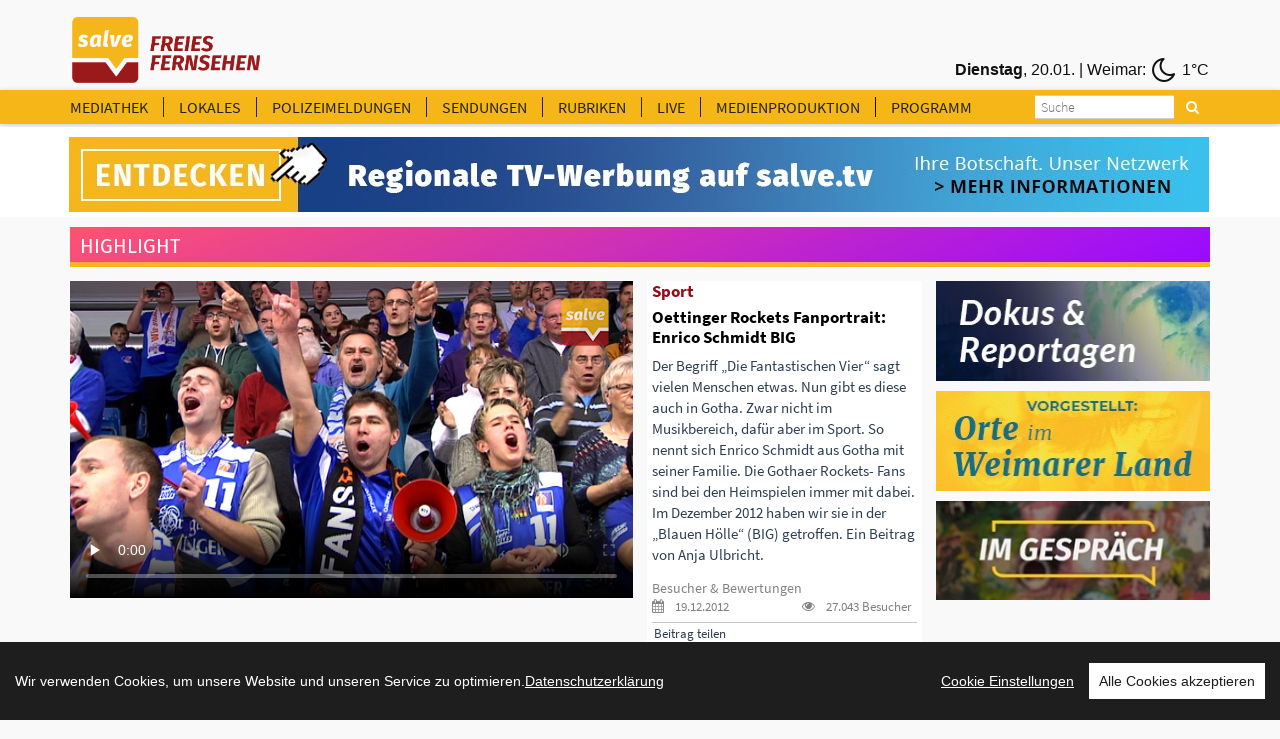

--- FILE ---
content_type: text/html
request_url: https://www.salve.tv/tv/Salve/10530/Oettinger-Rockets-Fanportrait:-Enrico-Schmidt-BIG
body_size: 130715
content:
<!DOCTYPE html>
<!--[if lt IE 7]>      <html class="no-js lt-ie9 lt-ie8 lt-ie7"> <![endif]-->
<!--[if IE 7]>         <html class="no-js lt-ie9 lt-ie8"> <![endif]-->
<!--[if IE 8]>         <html class="no-js lt-ie9"> <![endif]-->
<!--[if gt IE 8]><!--> <html class="no-js"> <!--<![endif]-->
<head>
<TITLE>Oettinger Rockets Fanportrait: Enrico Schmidt BIG</TITLE>
<!-- Basic metas -->
<meta http-equiv="Content-Type" content="text/html; charset=windows-1252">
<meta http-equiv="content-language" content="de">
<meta name="Title" content="Oettinger Rockets Fanportrait: Enrico Schmidt BIG">
<meta name="description" content="Der Begriff „Die Fantastischen Vier“ sagt vielen Menschen etwas. Nun gibt es diese auch in Gotha. Zwar nicht im Musikbereich, dafür aber im Sport. So nennt sich Enrico Schmidt aus Gotha mit seiner Familie. Die Gothaer Rockets- Fans sind bei den Heimspielen immer mit dabei. Im Dezember 2012 haben wir sie in der „Blauen Hölle“ (BIG) getroffen. Ein Beitrag von Anja Ulbricht.  ">
<meta name="Content" content="Der Begriff „Die Fantastischen Vier“ sagt vielen Menschen etwas. Nun gibt es diese auch in Gotha. Zwar nicht im Musikbereich, dafür aber im Sport. So nennt sich Enrico Schmidt aus Gotha mit seiner Familie. Die Gothaer Rockets- Fans sind bei den Heimspielen immer mit dabei. Im Dezember 2012 haben wir sie in der „Blauen Hölle“ (BIG) getroffen. Ein Beitrag von Anja Ulbricht.  ">
<meta name="Language" content="Deutsch">
<meta name="Autor" content="salve.TV">
<meta name="keywords" content="salve.TV ">
<meta name="robots" content="follow, index">
<meta name="copyright" content="salve.TV">
<meta name="company" content="salve.TV">
<meta name="generator" content="Invenis (c) TurboVision">
<meta name="viewport" content="width=device-width; initial-scale=1">
<meta name="Backend" content="TurboDat New.Concept (c) TurboVision (patentrechtlich geschützte Plattform)">
<meta name="google-site-verification" content="dSzvTF044jdyJNDOifPvIFDUPrqxk-3iu4pvZqYXQ0Q" />
<!-- Facebook Stuffs -->
<meta property="og:image" content="https://www.salve.tv/datenbank/image/!_2012_!/121217_Fanportrait_SCHMIDT.JPG" />
<meta property="og:title" content="Oettinger Rockets Fanportrait: Enrico Schmidt BIG" />
<meta property="og:type" content="article" />
<meta property="og:url" content="http://www.salve.tv/tv/Salve/10530/Oettinger-Rockets-Fanportrait:-Enrico-Schmidt-BIG" />
<meta property="og:image" content="https://www.salve.tv/datenbank/image/!_2012_!/121217_Fanportrait_SCHMIDT.JPG" />
<meta property="og:image:type" content="image/jpeg">
<meta property="og:description" content="Der Begriff „Die Fantastischen Vier“ sagt vielen Menschen etwas. Nun gibt es diese auch in Gotha. Zwar nicht im Musikbereich, dafür aber im Sport. So nennt sich Enrico Schmidt aus Gotha mit seiner Familie. Die Gothaer Rockets- Fans sind bei den Heimspielen immer mit dabei. Im Dezember 2012 haben wir sie in der „Blauen Hölle“ (BIG) getroffen. Ein Beitrag von Anja Ulbricht.  " />
<meta property="og:site_name" content="TurboVision visual media solutions" />
<meta property="article:publisher" content="http://www.facebook.com/SalveTV" />
<meta property="article:author" content="http://www.facebook.com/SalveTV" />
<!-- Twitter Stuffs -->
<meta property="twitter:card" content="summary" />
<meta property="twitter:site" content="@invenis" />
<meta property="twitter:creator" content="@invenis" />
<meta property="twitter:title" content="Oettinger Rockets Fanportrait: Enrico Schmidt BIG" />
<meta property="twitter:description" content="Der Begriff „Die Fantastischen Vier“ sagt vielen Menschen etwas. Nun gibt es diese auch in Gotha. Zwar nicht im Musikbereich, dafür aber im Sport. So nennt sich Enrico Schmidt aus Gotha mit seiner Familie. Die Gothaer Rockets- Fans sind bei den Heimspielen immer mit dabei. Im Dezember 2012 haben wir sie in der „Blauen Hölle“ (BIG) getroffen. Ein Beitrag von Anja Ulbricht.  " />
<meta property="twitter:image" content="http://www.salve.tv/datenbank/image/turbovision_share.jpg /">
<link href="https://www.salve.tv/web/templates/css/fonts.css" rel="stylesheet" type="text/css" />
<!-- Place favicon.ico and apple-touch-icon.png in the root directory -->
<link rel="apple-touch-icon" href="https://www.salve.tv/salve.png">
<link rel="shortcut icon" href="https://www.salve.tv/favicon.png">
<!--<link rel="stylesheet" href="https://maxcdn.bootstrapcdn.com/font-awesome/4.5.0/css/font-awesome.min.css">-->
<link rel="stylesheet" type="text/css" href="https://www.salve.tv/web/templates/css/font-awesome.min.css">
<link rel="stylesheet" type="text/css" href="https://www.salve.tv/web/templates/css/bootstrap.css">
<link rel="stylesheet" type="text/css" href="https://www.salve.tv/web/templates/css/mediaelementplayer.css">
<link rel="stylesheet" href="https://www.salve.tv/web/templates/css/main.css">
<link rel="stylesheet" href="https://www.salve.tv/web/templates/css/navigation.player.css">


<script src="https://www.salve.tv/web/templates/js/vendor/modernizr-2.6.2.min.js"></script>
<script type="text/javascript">var switchTo5x=true;</script>
<!--<script type="text/javascript" src="http://w.sharethis.com/button/buttons.js"></script>-->
<!--<script type="text/javascript">stLight.options({publisher: "ur-b4964695-8b2f-20dd-2ced-c9f6141de24c", doNotHash: false, doNotCopy: false, hashAddressBar: false});</script>-->
<script src="https://www.salve.tv/web/templates/js/iframe.js"></script>

<link rel="alternate" type="application/rss+xml" title="Salve.TV" href="http:/salve.tv/rss/invenis_news_rss_sk.xml" /><link rel="alternate" type="application/rss+xml" title="Salve.TV" href="http://salve.tv/rss/invenis_rss_sk.xml" />
<!-- PageID 1.1.10530 - published by Invenis New/Concept: 2004-2026 -->

<!-- Google tag (gtag.js) -->
<script async src="https://www.googletagmanager.com/gtag/js?id=G-QG74GJW8V8"></script>
<script>
  window.dataLayer = window.dataLayer || [];
  function gtag(){dataLayer.push(arguments);}
  gtag('js', new Date());

  gtag('config', 'G-QG74GJW8V8');
</script>

<!-- Leadinfo tracking code -->
<script>
(function(l,e,a,d,i,n,f,o){if(!l[i]){l.GlobalLeadinfoNamespace=l.GlobalLeadinfoNamespace||[];
l.GlobalLeadinfoNamespace.push(i);l[i]=function(){(l[i].q=l[i].q||[]).push(arguments)};l[i].t=l[i].t||n;
l[i].q=l[i].q||[];o=e.createElement(a);f=e.getElementsByTagName(a)[0];o.async=1;o.src=d;f.parentNode.insertBefore(o,f);}
}(window,document,'script','https://cdn.leadinfo.eu/ping.js','leadinfo','LI-65A69320CA569'));
</script>
</head>
<body >
<!--[if lt IE 7]>
<p class="browsehappy">You are using an <strong>outdated</strong> browser. Please <a href="http://browsehappy.com/">upgrade your browser</a> to improve your experience.</p>
<![endif]-->

<!-- Header -->

<style>
.header-banner img{
    height: 60px;
}	
</style>
    <div class="header-banner">
        <div class="container">
            <div class="row">
                <div class="headermenu-topbar pull-left">
				    <a href="http://www.salve.tv" title="Salve TV"><img src="https://www.salve.tv/web/templates/img/logo_salve_tv.png"></a>
                </div> 
				<!--
                <div class="headermenu-topbar pull-right">
				    <a href="http://www.salve360.com/" target="_blank" title="Salve 360"><img class="subimg" src="https://www.salve.tv/web/templates/img/salve_360.png"></a>
                </div> 
				-->
                <!--
				<div class="headermenu-topbar pull-right">
				    <a href="http://www.salve360.com" target="_blank" title="Salve Media"><img class="subimg2" src="https://www.salve.tv/web/templates/img/salve_media.png"></a>
                </div> 
				-->
				<!--
                <div class="headermenu-topbar pull-left">
				    <a href="http://www.salve360.com" target="_blank" title="Salve Media"><img class="header-salve-media" src="https://www.salve.tv/web/templates/img/salve_media_full.png"></a>
                </div> 
				-->
                <div class="headermenu-topbar pull-right weather-bar">
                    <iframe frameborder=0 width="390" height="35" align="right" style="margin-right:5px; text-align:right;" scrolling=no src="https://www.infrafeed.net/weather/weather_salve.php?appID=20150715&cityID=2929670&lat=50.98&long=11.03&zone=1&lang=de&style=10045&scal=2&showicon=true&col=848080&left=0&fcol=121212&date=true&appcity=Weimar"></iframe>
                </div> 
           </div>
        </div> 
    </div>
    <div class="header-menu">
<!-- main-header -->
    <div class="main-header affix0">
        <!-- moblie-nav-wrapper -->
        <div class="mobile-nav-wrapper">
            <div class="container">

                <div id="logo" class="salve-menubar-logo">
                  <a href="https://www.salve.tv"><img src="https://www.salve.tv/web/templates/img/logo_salve_tv_weiss.png" alt="Salve.TV"></a>
                </div>
                <!-- moblie-menu-icon -->
                <div class="close-header-layer"></div>
				<div class="mobile-menu-icon">
                    <i class="fa fa-bars"></i>
                </div> 
                <!-- Main Nav -->
                <nav class="main-nav mobile-menu">

                    <ul class="clearfix">
                        <!--<li ><a class="header-headermenu-items" title="Home" href="https://www.salve.tv">HOME</a></li>-->
                        <li ><a class="header-headermenu-items" href="https://www.salve.tv/tv/mediathek" title="salve Mediathek">MEDIATHEK</a></li>
                        <li ><a class="header-headermenu-items" href="https://www.salve.tv/tv/topmeldungen/thueringen" title="LOKALES NACHRICHTEN">LOKALES</a></li>
                        <li ><a class="header-headermenu-items" href="https://www.salve.tv/tv/topmeldungen/polizei" title="LOKALE NACHRICHTEN">POLIZEIMELDUNGEN</a></li>
                        <li ><a class="header-headermenu-items" href="#" title="Sendungen">SENDUNGEN</a>
                        <!-- Sub memu -->
                            <ul class="sub-menu">
                                <!--<li class="arrow"></li>-->
<li><a href="https://www.salve.tv/tv/topmeldungen/?rubrik=324">Anja unterwegs</a></li><li><a href="https://www.salve.tv/tv/topmeldungen/?rubrik=341">Dada-Royal</a></li><li><a href="https://www.salve.tv/tv/topmeldungen/?rubrik=25">Der Salve-Talk</a></li><li><a href="https://www.salve.tv/tv/topmeldungen/?rubrik=337">Der somnambule Salon</a></li><li><a href="https://www.salve.tv/tv/topmeldungen/?rubrik=236">Deutschland lokal</a></li><li><a href="https://www.salve.tv/tv/topmeldungen/?rubrik=327">Die Andreas Max Martin Show</a></li><li><a href="https://www.salve.tv/tv/topmeldungen/?rubrik=338">Dotterweichs Nachtschoppen</a></li><li><a href="https://www.salve.tv/tv/topmeldungen/?rubrik=340">Geschichten aus der Wanderschaft</a></li><li><a href="https://www.salve.tv/tv/topmeldungen/?rubrik=388">Heavy Talking - Der Thüringer Metal-Talk</a></li><li><a href="https://www.salve.tv/tv/topmeldungen/?rubrik=370">Im Gespräch</a></li><li><a href="https://www.salve.tv/tv/topmeldungen/?rubrik=384">In 5 Fragen um die Welt</a></li><li><a href="https://www.salve.tv/tv/topmeldungen/?rubrik=359">Kulturgeschichten mit Herrmann Rueth</a></li><li><a href="https://www.salve.tv/tv/topmeldungen/?rubrik=391">Ländliches Bauen in Thüringen</a></li><li><a href="https://www.salve.tv/tv/topmeldungen/?rubrik=336">Leibrocks Büchergalaxie</a></li><li><a href="https://www.salve.tv/tv/topmeldungen/?rubrik=386">Lyrik für Alle - mit Lutz Görner</a></li><li><a href="https://www.salve.tv/tv/topmeldungen/?rubrik=357">MAAZ - denken, fühlen, handeln</a></li><li><a href="https://www.salve.tv/tv/topmeldungen/?rubrik=385">Mein Traumjob - Beruf oder Berufung?</a></li><li><a href="https://www.salve.tv/tv/topmeldungen/?rubrik=393">Modell & Bahn</a></li><li><a href="https://www.salve.tv/tv/topmeldungen/?rubrik=396">NEW FAMILY BELONGINGS OF CHINA</a></li><li><a href="https://www.salve.tv/tv/topmeldungen/?rubrik=383">NIGHTDIVE by Liquid Sound Club</a></li><li><a href="https://www.salve.tv/tv/topmeldungen/?rubrik=380">Orte im Weimarer Land</a></li><li><a href="https://www.salve.tv/tv/topmeldungen/?rubrik=394">Shi Cha Hai</a></li><li><a href="https://www.salve.tv/tv/topmeldungen/?rubrik=215">Thüringen.TV</a></li><li><a href="https://www.salve.tv/tv/topmeldungen/?rubrik=390">Thüringer Gesichter</a></li><li><a href="https://www.salve.tv/tv/topmeldungen/?rubrik=367">Welcome to the TV-Dome</a></li><li><a href="https://www.salve.tv/tv/topmeldungen/?rubrik=364">Welt Kultur Thüringen - Der Kultur-Talk</a></li><li><a href="https://www.salve.tv/tv/topmeldungen/?rubrik=339">Zum Glück… mit Marion Schneider</a></li>                            </ul>      						
                        </li>
                        <li ><a class="header-headermenu-items" href="#" title="Rubriken">RUBRIKEN</a>
                        <!-- Sub memu -->
                            <ul class="sub-menu">
<li><a href="https://www.salve.tv/tv/topmeldungen/?rubrik=387">&#128515; für Kids &#128515;</a></li><li><a href="https://www.salve.tv/tv/topmeldungen/?rubrik=377">Dokus & Reportagen</a></li><li><a href="https://www.salve.tv/tv/topmeldungen/?rubrik=294">Kultur & Bildung</a></li><li><a href="https://www.salve.tv/tv/topmeldungen/?rubrik=287">Politik & Gesellschaft</a></li><li><a href="https://www.salve.tv/tv/topmeldungen/?rubrik=33">Salve world wide</a></li><li><a href="https://www.salve.tv/tv/topmeldungen/?rubrik=397">Spielfilm</a></li><li><a href="https://www.salve.tv/tv/topmeldungen/?rubrik=2">Sport</a></li><li><a href="https://www.salve.tv/tv/topmeldungen/?rubrik=379">Veranstaltungstipps</a></li><li><a href="https://www.salve.tv/tv/topmeldungen/?rubrik=16">Wellness & Gesundheit</a></li><li><a href="https://www.salve.tv/tv/topmeldungen/?rubrik=296">Wirtschaft & Soziales</a></li>                            </ul>      						
						</li>
                        <li ><a class="header-headermenu-items" href="https://www.salve.tv/tv/live/stream" title="salve Livestream">LIVE</a></li>
                        <li ><a href="#" title="Leistungskatalog">MEDIENPRODUKTION </a>
                        <!-- Sub memu -->
                            <ul class="sub-menu">
							   <li><a href="https://salvemedia.de/tv-werbung/"  target="_self" title="TV-Werbung">TV-Werbung</a></li>
                               <li><a href="https://salvemedia.de/film/" target="_blank" title="Medienproduktion">Medienproduktion </a>
							   <li><a href="https://salve360.com"  target="_blank" title="360“ Touren & 3D">360“ Touren & 3D</a></li>
                               <li><a href="https://salvemedia.de/film/" target="_blank" title="Streaming">Streaming </a>
                            </ul>      						
						</li>
                        <li ><a class="header-headermenu-last-item" href="https://www.salve.tv/tv/Salve/23220/Programm" target="_self" title="TV-Programm">PROGRAMM</a></li>

                        <!--<li class="header-headermenu-media-items"><a class="header-headermenu-items" title="Mediadaten & Preise" target="_blank" href="https://www.salve.tv/pdf/de/SALVE_MEDIADATEN.pdf">MEDIADATEN & PREISE</a></li>-->
                        <!--<li class="header-headermenu-media-items"><a class="header-headermenu-items" title="Leistungsanfrage" href="https://www.salve.tv/tv/Salve/16502/LEISTUNGSKATALOG---Das-bieten-wir!">LEISTUNGSANFRAGE</a></li>-->
                        <!--<li class="header-headermenu-media-items"><a class="header-headermenu-items" title="Verkaufsteam" href="https://www.salve.tv/tv/Premium/19306/Unser-Verkaufsteam">VERKAUFSTEAM</a></li>-->
                        <!--<li class="header-headermenu-media-items"><a class="header-headermenu-items" title="SALVE MEDIA" href="https://salve360.com/" target="_blank">SALVE MEDIA</a></li>-->

                    </ul>
                </nav>

                <div id="sb-search" class="sb-search sb-search-open">
                    <form action="https://www.salve.tv/tv/Salve/" method="POST">
                        <input class="sb-search-input"  type="text" name="searchitem" id="searchitem" placeholder="Suche" value="" title="Suchbegriff">
                        <input class="sb-search-submit" type="submit" value="" title="Suchbegriff">
                        <span class="sb-icon-search" title="Suchbegriff"></span>
                    </form>
                </div>

                <div id="weatherbar">
                   <iframe id="weatherbar_frame" frameborder=0 width="180" height="35" align="right" style="margin-right:2px; text-align:right;" scrolling=no src="https://infrafeed.net/weather/weather_salve.php?appID=20150715&cityID=2929670&lat=50.98&long=11.03&zone=1&lang=de&style=10045&scal=1&col=FFFFFF&left=0&fcol=ffffff&date=true&appcity=Weimar"></iframe>
  				</div>
            </div>
        </div>
    </div>  
    </div>

	
<script>if (document.body.offsetWidth<992) document.getElementById('weatherbar').style.display = 'none';</script><style>
.header-banner img{
    height: 60px;
}	
</style>
    <map name="FPMap0">
       <!--<area href="https://www.salve.tv/tv/Premium/19306/Unser-Verkaufsteam" shape="rect" coords="929, 10, 1084, 68">-->
       <area href="https://salvemedia.de/" shape="rect" coords="929, 10, 1084, 68">
    </map>

	<div class="header-media-menu media-menu-bar">
        <div class="container">
            <div class="row">
				<div class="showroom_banner headermenu-topbar pull-left">
				    <a href="https://salvemedia.de/tv-werbung/" target="_blank" title="Salve Media"><img class="subimg2" src="https://www.salve.tv/web/templates/images/banner_salvemedia.jpg" usemap="#FPMap0"></a>
                </div> 
           </div>
        </div> 
    </div>
	<div class="">
        <div class="container">
            <div class="row">
                <div class="showroom_banner_mobile headermenu-topbar pull-left">
                    <a href="https://salvemedia.de/tv-werbung/" target="_blank" title="Salve Media"><img class="subimg2" src="https://www.salve.tv/web/templates/images/banner_salvemedia_mobile.jpg" usemap="#FPMap0"></a>
                </div> 
           </div>
        </div> 
    </div>


<link rel="stylesheet" href="https://www.salve.tv/web/templates/css/navigation.salve.css">
    <!-- channel-header -->
    <div class="channel-header ">
        <!-- moblie-nav-wrapper -->
        <div class="mobile-nav-wrapper">
            <div class="container">
			   				  <div class="blockbar-highlight">
				    <div class="blockbar-highlight-text" style="height:35px;">Highlight
				    </div>
				  </div>
				  
               <div class="row">


                  <!-- player -->
				  
					  <div class="col-md-6 video-box">
                       <div class="embed-video">


<!--                          <video width="100%" height="10%" class="videoplayer" id="vid" playsinline autoplay controls="controls" preload="none" onmouseover="document.getElementById('title_overlay').style.visibility='visible'" onmouseout="document.getElementById('title_overlay').style.visibility='hidden'"> -->
                          <script>
						       var width = window.innerWidth;
							   var video_height=413;
							   if (width<1200) video_height=254;
							   if (width<992) video_height="10%";
							// mit Majs-Controls [plugin.js]   
                            //document.write("<video width=\"100%\" height=\""+video_height+"\" class=\"videoplayer\" id=\"vid\" poster=\"https://www.salve.tv/datenbank/image/!_2012_!/121217_Fanportrait_SCHMIDT.JPG\" controls=\"controls\" autoplay preload=\"none\" onmouseover=\"titleoverlay('on')\" onmouseout=\"titleoverlay('off')\">");
                            // Ohne Majs-Controls | Standard MP4 [ohne Angabe height]
							document.write("<video width=\"100%\" id=\"vid\" playsinline poster=\"https://www.salve.tv/datenbank/image/!_2012_!/121217_Fanportrait_SCHMIDT.JPG\" controls=\"controls\" controlsList=\"nodownload\" autoplay preload=\"none\">");
                          </script>
                            <source id="mp4" src=https://www.salve.tv/videos/de/2012/IPAD/121217_Fanportrait_SCHMIDT_I-PAD.mp4 type=video/mp4>
                          </video>
						  </div>
                          <!--<div id="title_overlay" class="title_overlay_off">Oettinger Rockets Fanportrait: Enrico Schmidt BIG</div>-->
						  <div id="video-wrapper" class="video-wrapper"></div>                          				  </div>
				  

              <!-- content -->
              <div class="col-md-3 player-section-tripple">
              <!--Event Detail  -->
                  <section class="event-detail newsection video-details video-details-right">
                    <div class="video-description">
					  <div class="video-description-text">
						<a href="https://www.salve.tv/tv/Salve/?rubrik=2" title=""><h3 class="title">Sport</h3></a>
                        <h1 class="main-title"><!--<a href="2012/INTERNET/121217_Fanportrait_SCHMIDT.flv" target="">-->Oettinger Rockets Fanportrait: Enrico Schmidt BIG</a></h1>
					    <p>Der Begriff „Die Fantastischen Vier“ sagt vielen Menschen etwas. Nun gibt es diese auch in Gotha. Zwar nicht im Musikbereich, dafür aber im Sport. So nennt sich Enrico Schmidt aus Gotha mit seiner Familie. Die Gothaer Rockets- Fans sind bei den Heimspielen immer mit dabei. Im Dezember 2012 haben wir sie in der „Blauen Hölle“ (BIG) getroffen. Ein Beitrag von Anja Ulbricht.  </p>
					  </div>
					                        

                      <!--Event Detail  -->


					  <div class="video-toolbox">
                      <section class="event-detail newsection detail-right">

				      <h3 class="criteria-title criteria-title_teaserblock">Besucher & Bewertungen</h3>
                          <ul class="meta categories clearfix clearfix_teaserblock">
                              <li class="date videodetail-li">
							    <div style="float:left;"><a title="veröffentlicht am: 19.12.2012"><i class="icon fa fa-calendar"></i> 19.12.2012</a></div>
								
								
					            <div style="float:right;"><a title="27.043 Besucher"><i class="icon fa fa-eye"></i> 27.043  Besucher</a></div>
							  </li>
                          </ul>
                      </section>


				  

					  <!-- Social Icon -->
   			          <div class="social-icon-con"></div>
			            <div class="row">	
					      <div class="col-sm-12 player-section-tripple">
						     			                <div class="social-icon-headline social-icon-headline_teaserblock">Beitrag teilen</div>
                            <div class="social-icon">

                               <a href="http://de.facebook.com/sharer.php?u=https://www.salve.tv/tv/Salve/10530/" title="Beitrag zu Facebook übergeben" target="_blank" class="facebook fa fa-facebook-square"></a>
                               <a href="http://twitter.com/share?url=https://www.salve.tv/tv/Salve/10530/" title="Beitrag zu Twitter übergeben" target="_blank" class="twitter fa fa-twitter-square"></a>
                               <!--<a onclick="JavaScript:window.open('https://www.salve.tv/invenis/de/empfehlen/sites/start.php?doc_url=https://www.salve.tv/tv/Salve/10530/&rubrikID=', 'empfehlen', 'left=20px, top=20px, width=342px, height=180px')" title="Beitrag weiter empfehlen" class=" googleplus fa fa-share" style="cursor:pointer;"></a>-->
                               <a href="#Iframe" target="_self" onclick="Iframe('10530','')"  title="Sie möchten diesen Beitrag auf Ihrer Website einbinden?" target="_blank" class=" googleplus fa fa-plus-square"></a>							     <a href="https://www.salve.tv/tv/Salve/10530/?buy=10530" title="Beitrag kaufen" class=" googleplus fa fa-shopping-basket"></a>
							     						  
                               <!--<a href="mailto:info@salve.tv" alt="Senden Sie uns eine Mail" title="Senden Sie uns eine Mail" class="email fa fa-file-o"></a>-->
                            </div>
                          </div>
                          					    </div>
   			            <!--<div class="social-icon-con"></div>-->
					  </div>

  					  					  <div id="videocomments" class="comments_off">
					
                      </div>
					</div>
                </section>

            </div>

<div class="col-md-3 videodetails_teaserblock"><div class="videodetails_teaserblock_item"><a target="_self" href="https://www.salve.tv/web/de/werbung/werbeclicks.php?click_db=&werbung_ID=67&videopool_ID=10530&URL=https://www.salve.tv/tv/topmeldungen/?rubrik=377" title="Dokus & Reportagen "><img src="https://www.salve.tv/datenbank/image/Werbebanner/Dokus_Reportagen_Kachel.jpg?preset=img_teaser"></a></div><div class="videodetails_teaserblock_item"><a target="_self" href="https://www.salve.tv/web/de/werbung/werbeclicks.php?click_db=&werbung_ID=66&videopool_ID=10530&URL=https://www.salve.tv/tv/topmeldungen/?rubrik=380" title="Orte im Weimarer Land "><img src="https://www.salve.tv/datenbank/image/Werbebanner/Orte_im_WL_Kachel.jpg?preset=img_teaser"></a></div><div class="videodetails_teaserblock_item"><a target="_self" href="https://www.salve.tv/web/de/werbung/werbeclicks.php?click_db=&werbung_ID=65&videopool_ID=10530&URL=https://www.salve.tv/tv/topmeldungen/?rubrik=370" title="Im Gespräch "><img src="https://www.salve.tv/datenbank/image/Werbebanner/ImGespraech_Kachel_276x100.jpg?preset=img_teaser"></a></div></div>				  </div>

                  <section class="event-detail   video-details-bottom">
                    <div class="video-description video-detail-box">
					  <div class="video-description-text">
                        <h1 class="main-title"><!--<a href="2012/INTERNET/121217_Fanportrait_SCHMIDT.flv" target="">-->Oettinger Rockets Fanportrait: Enrico Schmidt BIG</a></h1>
					    <p>Der Begriff „Die Fantastischen Vier“ sagt vielen Menschen etwas. Nun gibt es diese auch in Gotha. Zwar nicht im Musikbereich, dafür aber im Sport. So nennt sich Enrico Schmidt aus Gotha mit seiner Familie. Die Gothaer Rockets- Fans sind bei den Heimspielen immer mit dabei. Im Dezember 2012 haben wir sie in der „Blauen Hölle“ (BIG) getroffen. Ein Beitrag von Anja Ulbricht.  </p>
					  </div>
				  </section>

                  				                <!-- content -->
              <div class="col-md-12">
              <!--Event Detail  -->
                  <section class="event-detail newsection video-details-bottom">
                    <div class="video-description video-detail-box">
					                        

                      <!--Event Detail  -->

					  <div class="video-toolbox">
                      <section class="event-detail newsection detail-right">
				      <h3 class="criteria-title">Besucher & Bewertungen</h3>
                          <ul class="meta categories clearfix">
                              <li class="date videodetail-li"><a title="veröffentlicht am: 19.12.2012"><i class="icon fa fa-calendar"></i> 19.12.2012</a></li>
						
								
					          <li class="videodetail-li"><a title="27.042 Besucher"><i class="icon fa fa-eye"></i> 27.042  Besucher</a></li>
                          </ul>
                      </section>



					  <!-- Social Icon -->
   			          <div class="social-icon-con"></div>
			            <div class="row">	
					      <div class="col-sm-6 video-detail-box">
						     			                <div class="social-icon-headline">Beitrag teilen</div>
                            <div class="social-icon">
					           <sharebutton><a class="googleplus fa fa-share"></a></sharebutton>
                               <!--<a href="http://de.facebook.com/sharer.php?u=https://www.salve.tv/tv/Salve/10530/" title="Beitrag zu Facebook übergeben" target="_blank" class="facebook fa fa-facebook-square"></a>-->
                               <!--<a href="http://twitter.com/share?url=https://www.salve.tv/tv/Salve/10530/" title="Beitrag zu Twitter übergeben" target="_blank" class="twitter fa fa-twitter-square"></a>-->
                               <!--<a href="https://plus.google.com/share?url=https://www.salve.tv/tv/Salve/10530/" title="Beitrag zu Google+ übergeben" target="_blank" class=" googleplus fa fa-google-plus-square"></a>-->
							   <!--<a onclick="JavaScript:window.open('https://www.salve.tv/invenis/de/empfehlen/sites/start.php?doc_url=https://www.salve.tv/tv/Salve/10530/&rubrikID=', 'empfehlen', 'left=20px, top=20px, width=342px, height=180px')" title="Beitrag weiter empfehlen" class="googleplus fa fa-share" style="cursor:pointer;"></a>-->
                               <a href="#Iframe" target="_self" onclick="Iframe('10530','')"  title="Sie möchten diesen Beitrag auf Ihrer Website einbinden?" target="_blank" class=" googleplus fa fa-plus-square"></a>							     <a href="https://www.salve.tv/tv/Salve/10530/?buy=10530" title="Beitrag kaufen" class="googleplus fa fa-shopping-basket"></a>
							                                    <!--<a href="mailto:info@salve.tv" alt="Senden Sie uns eine Mail" title="Senden Sie uns eine Mail" class="email fa fa-file-o"></a>-->
                            </div>
                          </div>
					      <div class="col-sm-3 social-desk">
						     			                <div class="social-icon-headline">kommentieren</div>
                            <div class="social-icon">
                              <a alt="Bewertung" title="Bewertung" class="detail-comments fa fa-comments" onclick="JavaScript:window.open('https://www.salve.tv/web/de/content/modules/bewerten.php?videoID=10530&area=1', 'bewerten', 'left=20px, top=20px, width=342px, height=500px')"></a>
                                                          </div>
                          </div>
						  <!--
					      <div class="col-sm-2 social-desk">
   			                <div class="social-icon-headline">bewerten</div>
                            <div class="social-icon">
                              <a alt="Bewertung" title="Bewertung" class="detail-comments fa fa-asterisk" onclick="JavaScript:window.open('https://www.salve.tv/web/de/content/modules/bewerten.php?videoID=10530&area=1', 'bewerten', 'left=20px, top=20px, width=342px, height=500px')"></a>
                            </div>
                          </div>
						  -->
						  						  
                          					    </div>
   			            <!--<div class="social-icon-con"></div>-->
					  </div>

  					  					  <div id="videocomments" class="comments_off">
					
                      </div>
					</div>
                </section>

            </div>
               </div>
            </div>
        </div>
    </div>  

<!-- Sub Banner -->
<!--
<section class="sub-banner newsection_header">
    <div class="container">
        <h2 class="title"></h2>
            <li><a href="#"></a></li>
            <li></li>
        </ul>

    </div>
</section>
-->

<div style="margin-bottom:0px;">
</div>
<section class="events newsection">
    <div class="container">
    </div>
</div>
<!-- Events -->
<section class="events newsection">

    <!-- Container -->
    <div class="container">
		                        <div class="pagecontent"></div>

						  <div class="blockbar-mediathek">
				    <div class="blockbar-mediathek-text" style="height:35px;">SALVE-MEDIATHEK 
				    </div>
				  </div>
				  
        <!-- Item Grid & Item List -->
        <div class="grid-list event-container clearfix checkcolumn">
            <div class="row">

	
        		
        				                        
                <!-- Event -->
                <div class="event-border event-border-grid col-md-3">
                    <div class="event clearfix">
                        <div class="eventsimg">
					    <!--                           <a href="https://www.salve.tv/de/1.0.23779/Bericht aus Erfurt: Thüringens Ministerpräsident Mario Voigt (CDU) verteidigt Innenminister Georg Maier (SPD)"><img src="https://www.salve.tv/datenbank/image/!_2026_!/260120_BaE_Rede_Mario_Voigt_Entlassung_Georg_Maier_TRS_10m30s.jpg" alt="Bericht aus Erfurt: Thüringens Ministerpräsident Mario Voigt (CDU) verteidigt Innenminister Georg Maier (SPD)" title="Bericht aus Erfurt: Thüringens Ministerpräsident Mario Voigt (CDU) verteidigt Innenminister Georg Maier (SPD)"></a>-->
                           						   <a href="https://www.salve.tv/tv/Salve/23779/Bericht-aus-Erfurt:-Thueringens-Ministerpraesident-Mario-Voigt--CDU--verteidigt-Innenminister-Georg-Maier--SPD-"><img src="https://www.salve.tv/datenbank/image/!_2026_!/260120_BaE_Rede_Mario_Voigt_Entlassung_Georg_Maier_TRS_10m30s.jpg?preset=img" alt="Bericht aus Erfurt: Thüringens Ministerpräsident Mario Voigt (CDU) verteidigt Innenminister Georg Maier (SPD)" title="Bericht aus Erfurt: Thüringens Ministerpräsident Mario Voigt (CDU) verteidigt Innenminister Georg Maier (SPD)"></a>
                        </div>
						<div id="video-playbutton" class="video-playbutton"></div>
					    						
                        <div class="event-content">
                            <a href="https://www.salve.tv/tv/Salve/?rubrik=287" title="Wirtschaft"><h3 class="title">Politik & Gesellschaft</h3></a>
							<h3 class="title"><a href="https://www.salve.tv/tv/Salve/23779/Bericht-aus-Erfurt:-Thueringens-Ministerpraesident-Mario-Voigt--CDU--verteidigt-Innenminister-Georg-Maier--SPD-" title="Bericht aus Erfurt: Thüringens Ministerpräsident Mario Voigt (CDU) verteidigt Innenminister Georg Maier (SPD)">Bericht aus Erfurt: Thüringens Ministerpräsident Mario Voigt (CDU) verteidigt Innenminister Georg Maier (SPD)</a></h3>
                            <!--
							<ul class="date clearfix">
							  <li><a title="veröffentlicht am: 20.01.2026"><i class="icon fa fa-calendar"></i>20.01.2026</a></li>
                            </ul>
							<ul class="meta">
                                <li class="date"><a title="veröffentlicht am: 20.01.2026"><i class="icon fa fa-calendar" title="veröffentlicht am: 20.01.2026"></i>20.01.2026</a></li><li><a href="https://www.salve.tv/tv/Salve/?rubrik=287" title="Wirtschaft"><i class="icon fa fa-home"></i>Lokales</a></li><li><a href="https://www.salve.tv/tv/Salve/?rubrik=287" title="Politik & Gesellschaft"><i class="icon fa fa-desktop"></i>Politik & Gesellschaft</a></li>
                            </ul>
							-->
                            <div class="intro clearfix">
                              <p>Der Thüringer Landtag hat am 16. Januar 2026 den AfD-Antrag auf Entlassung von Innenminister Georg Maier abgelehnt. Die AfD konnte sich gegen die Landtagsmehrheit der Brombeer-Regierungsfraktionen CDU.... <a href="https://www.salve.tv/tv/Salve/23779/Bericht-aus-Erfurt:-Thueringens-Ministerpraesident-Mario-Voigt--CDU--verteidigt-Innenminister-Georg-Maier--SPD-" title="Bericht aus Erfurt: Thüringens Ministerpräsident Mario Voigt (CDU) verteidigt Innenminister Georg Maier (SPD)"><button class="btn-more" title="MEHR">MEHR</button></a></p>
						    </div>
                            <ul class="meta">
							  <li.intro><i class="icon fa fa-file-o"></i>Der Thüringer Landtag hat am 16. Januar 2026 den AfD-Antrag auf Entlassung von Innenminister Georg Maier abgelehnt. Die AfD konnte sich gegen die Landtagsmehrheit der Brombeer-Regierungsfraktionen CDU, BSW und SPD sowie der oppositionellen Linken nicht durchsetzen. An dieser Stelle dokumentieren wir die Rede des Thüringer Ministerpräsidenten Mario Voigt (CDU) zum AfD-Antrag. .... <a href="https://www.salve.tv/tv/Salve/23779/Bericht-aus-Erfurt:-Thueringens-Ministerpraesident-Mario-Voigt--CDU--verteidigt-Innenminister-Georg-Maier--SPD-" title="Bericht aus Erfurt: Thüringens Ministerpräsident Mario Voigt (CDU) verteidigt Innenminister Georg Maier (SPD)"><button class="btn-more" title="MEHR">Video anschauen</button></a></li>
							</ul>
							<p><a href="https://www.salve.tv/videos/de/2026_PodCast/260120_BaE_Rede_Mario_Voigt_Entlassung_Georg_Maier_TRS_10m30s_POD.mp3" target="_blank"><button class="btn-more btn-podcast" title="PODCAST">PODCAST<i class="podcast-icon fa fa-headphones"></i></button></a></p>                            <!--<a href="https://www.salve.tv/tv/Salve/23779/Bericht-aus-Erfurt:-Thueringens-Ministerpraesident-Mario-Voigt--CDU--verteidigt-Innenminister-Georg-Maier--SPD-" target="_self" title="Bericht aus Erfurt: Thüringens Ministerpräsident Mario Voigt (CDU) verteidigt Innenminister Georg Maier (SPD)" class="btn btn-pri">Video anschauen</a>--><!--<a href="#" class="btn btn-border">FACEBOOK PAGE</a>--></a>                        </div>
                    </div>
                </div>

	
        		
        				                        
                <!-- Event -->
                <div class="event-border event-border-grid col-md-3">
                    <div class="event clearfix">
                        <div class="eventsimg">
					    <!--                           <a href="https://www.salve.tv/de/1.0.23778/Bericht aus Erfurt: Katharina König-Preuss (Die Linke) in der Debatte über Innenminister Georg Maier"><img src="https://www.salve.tv/datenbank/image/!_2026_!/260120_BaE_Rede_Koenig_Preuss_Entlassung_Georg_Maier_TRS_07m31s.jpg" alt="Bericht aus Erfurt: Katharina König-Preuss (Die Linke) in der Debatte über Innenminister Georg Maier" title="Bericht aus Erfurt: Katharina König-Preuss (Die Linke) in der Debatte über Innenminister Georg Maier"></a>-->
                           						   <a href="https://www.salve.tv/tv/Salve/23778/Bericht-aus-Erfurt:-Katharina-Koenig-Preuss--Die-Linke--in-der-Debatte-ueber-Innenminister-Georg-Maier"><img src="https://www.salve.tv/datenbank/image/!_2026_!/260120_BaE_Rede_Koenig_Preuss_Entlassung_Georg_Maier_TRS_07m31s.jpg?preset=img" alt="Bericht aus Erfurt: Katharina König-Preuss (Die Linke) in der Debatte über Innenminister Georg Maier" title="Bericht aus Erfurt: Katharina König-Preuss (Die Linke) in der Debatte über Innenminister Georg Maier"></a>
                        </div>
						<div id="video-playbutton" class="video-playbutton"></div>
					    						
                        <div class="event-content">
                            <a href="https://www.salve.tv/tv/Salve/?rubrik=287" title="Wirtschaft"><h3 class="title">Politik & Gesellschaft</h3></a>
							<h3 class="title"><a href="https://www.salve.tv/tv/Salve/23778/Bericht-aus-Erfurt:-Katharina-Koenig-Preuss--Die-Linke--in-der-Debatte-ueber-Innenminister-Georg-Maier" title="Bericht aus Erfurt: Katharina König-Preuss (Die Linke) in der Debatte über Innenminister Georg Maier">Bericht aus Erfurt: Katharina König-Preuss (Die Linke) in der Debatte über Innenminister Georg Maier</a></h3>
                            <!--
							<ul class="date clearfix">
							  <li><a title="veröffentlicht am: 20.01.2026"><i class="icon fa fa-calendar"></i>20.01.2026</a></li>
                            </ul>
							<ul class="meta">
                                <li class="date"><a title="veröffentlicht am: 20.01.2026"><i class="icon fa fa-calendar" title="veröffentlicht am: 20.01.2026"></i>20.01.2026</a></li><li><a href="https://www.salve.tv/tv/Salve/?rubrik=287" title="Wirtschaft"><i class="icon fa fa-home"></i>Lokales</a></li><li><a href="https://www.salve.tv/tv/Salve/?rubrik=287" title="Politik & Gesellschaft"><i class="icon fa fa-desktop"></i>Politik & Gesellschaft</a></li>
                            </ul>
							-->
                            <div class="intro clearfix">
                              <p>Der Thüringer Landtag hat am 16. Januar 2026 den AfD-Antrag auf Entlassung von Innenminister Georg Maier(SPD) abgelehnt. Die AfD konnte sich gegen die Landtagsmehrheit der Brombeer-Regierungsfraktione.... <a href="https://www.salve.tv/tv/Salve/23778/Bericht-aus-Erfurt:-Katharina-Koenig-Preuss--Die-Linke--in-der-Debatte-ueber-Innenminister-Georg-Maier" title="Bericht aus Erfurt: Katharina König-Preuss (Die Linke) in der Debatte über Innenminister Georg Maier"><button class="btn-more" title="MEHR">MEHR</button></a></p>
						    </div>
                            <ul class="meta">
							  <li.intro><i class="icon fa fa-file-o"></i>Der Thüringer Landtag hat am 16. Januar 2026 den AfD-Antrag auf Entlassung von Innenminister Georg Maier(SPD) abgelehnt. Die AfD konnte sich gegen die Landtagsmehrheit der Brombeer-Regierungsfraktionen CDU, BSW und SPD sowie der oppositionellen Linken nicht durchsetzen. An dieser Stelle dokumentieren wir die Rede der Oppositionsabgeordneten Katharina König-Preuss (Die Linke) zum AfD-Antrag. .... <a href="https://www.salve.tv/tv/Salve/23778/Bericht-aus-Erfurt:-Katharina-Koenig-Preuss--Die-Linke--in-der-Debatte-ueber-Innenminister-Georg-Maier" title="Bericht aus Erfurt: Katharina König-Preuss (Die Linke) in der Debatte über Innenminister Georg Maier"><button class="btn-more" title="MEHR">Video anschauen</button></a></li>
							</ul>
							<p><a href="https://www.salve.tv/videos/de/2026_PodCast/260120_BaE_Rede_Koenig_Preuss_Entlassung_Georg_Maier_TRS_07m31s_POD.mp3" target="_blank"><button class="btn-more btn-podcast" title="PODCAST">PODCAST<i class="podcast-icon fa fa-headphones"></i></button></a></p>                            <!--<a href="https://www.salve.tv/tv/Salve/23778/Bericht-aus-Erfurt:-Katharina-Koenig-Preuss--Die-Linke--in-der-Debatte-ueber-Innenminister-Georg-Maier" target="_self" title="Bericht aus Erfurt: Katharina König-Preuss (Die Linke) in der Debatte über Innenminister Georg Maier" class="btn btn-pri">Video anschauen</a>--><!--<a href="#" class="btn btn-border">FACEBOOK PAGE</a>--></a>                        </div>
                    </div>
                </div>

	
        		
        				                        
                <!-- Event -->
                <div class="event-border event-border-grid col-md-3">
                    <div class="event clearfix">
                        <div class="eventsimg">
					    <!--                           <a href="https://www.salve.tv/de/1.0.23777/Bericht aus Erfurt: Björn Höcke (AfD) fordert Entlassung von Thüringens Innenminister Georg Maier "><img src="https://www.salve.tv/datenbank/image/!_2026_!/260120_BaE_Rede_Bjoern_Hoecke_Entlassung_Georg_Maier_TRS_11m36s.jpg" alt="Bericht aus Erfurt: Björn Höcke (AfD) fordert Entlassung von Thüringens Innenminister Georg Maier " title="Bericht aus Erfurt: Björn Höcke (AfD) fordert Entlassung von Thüringens Innenminister Georg Maier "></a>-->
                           						   <a href="https://www.salve.tv/tv/Salve/23777/Bericht-aus-Erfurt:-Bjoern-Hoecke--AfD--fordert-Entlassung-von-Thueringens-Innenminister-Georg-Maier-"><img src="https://www.salve.tv/datenbank/image/!_2026_!/260120_BaE_Rede_Bjoern_Hoecke_Entlassung_Georg_Maier_TRS_11m36s.jpg?preset=img" alt="Bericht aus Erfurt: Björn Höcke (AfD) fordert Entlassung von Thüringens Innenminister Georg Maier " title="Bericht aus Erfurt: Björn Höcke (AfD) fordert Entlassung von Thüringens Innenminister Georg Maier "></a>
                        </div>
						<div id="video-playbutton" class="video-playbutton"></div>
					    						
                        <div class="event-content">
                            <a href="https://www.salve.tv/tv/Salve/?rubrik=287" title="Wirtschaft"><h3 class="title">Politik & Gesellschaft</h3></a>
							<h3 class="title"><a href="https://www.salve.tv/tv/Salve/23777/Bericht-aus-Erfurt:-Bjoern-Hoecke--AfD--fordert-Entlassung-von-Thueringens-Innenminister-Georg-Maier-" title="Bericht aus Erfurt: Björn Höcke (AfD) fordert Entlassung von Thüringens Innenminister Georg Maier ">Bericht aus Erfurt: Björn Höcke (AfD) fordert Entlassung von Thüringens Innenminister Georg Maier </a></h3>
                            <!--
							<ul class="date clearfix">
							  <li><a title="veröffentlicht am: 20.01.2026"><i class="icon fa fa-calendar"></i>20.01.2026</a></li>
                            </ul>
							<ul class="meta">
                                <li class="date"><a title="veröffentlicht am: 20.01.2026"><i class="icon fa fa-calendar" title="veröffentlicht am: 20.01.2026"></i>20.01.2026</a></li><li><a href="https://www.salve.tv/tv/Salve/?rubrik=287" title="Wirtschaft"><i class="icon fa fa-home"></i>Lokales</a></li><li><a href="https://www.salve.tv/tv/Salve/?rubrik=287" title="Politik & Gesellschaft"><i class="icon fa fa-desktop"></i>Politik & Gesellschaft</a></li>
                            </ul>
							-->
                            <div class="intro clearfix">
                              <p>Der Thüringer Landtag hat am 16. Januar 2026  den AfD-Antrag auf Entlassung von Innenminister Georg Maier (SPD) abgelehnt. Die AfD konnte sich gegen die Landtagsmehrheit der Brombeer-Regierungsfraktio.... <a href="https://www.salve.tv/tv/Salve/23777/Bericht-aus-Erfurt:-Bjoern-Hoecke--AfD--fordert-Entlassung-von-Thueringens-Innenminister-Georg-Maier-" title="Bericht aus Erfurt: Björn Höcke (AfD) fordert Entlassung von Thüringens Innenminister Georg Maier "><button class="btn-more" title="MEHR">MEHR</button></a></p>
						    </div>
                            <ul class="meta">
							  <li.intro><i class="icon fa fa-file-o"></i>Der Thüringer Landtag hat am 16. Januar 2026  den AfD-Antrag auf Entlassung von Innenminister Georg Maier (SPD) abgelehnt. Die AfD konnte sich gegen die Landtagsmehrheit der Brombeer-Regierungsfraktionen CDU, BSW und SPD sowie der oppositionellen Linken nicht durchsetzen. An dieser Stelle dokumentieren wir die Rede des AfD-Fraktionsvorsitzenden Björn Höcke, mit der er den Antrag seiner Fraktion begründet. .... <a href="https://www.salve.tv/tv/Salve/23777/Bericht-aus-Erfurt:-Bjoern-Hoecke--AfD--fordert-Entlassung-von-Thueringens-Innenminister-Georg-Maier-" title="Bericht aus Erfurt: Björn Höcke (AfD) fordert Entlassung von Thüringens Innenminister Georg Maier "><button class="btn-more" title="MEHR">Video anschauen</button></a></li>
							</ul>
							<p><a href="https://www.salve.tv/videos/de/2026_PodCast/260120_BaE_Rede_Bjoern_Hoecke_Entlassung_Georg_Maier_TRS_11m36s_POD.mp3" target="_blank"><button class="btn-more btn-podcast" title="PODCAST">PODCAST<i class="podcast-icon fa fa-headphones"></i></button></a></p>                            <!--<a href="https://www.salve.tv/tv/Salve/23777/Bericht-aus-Erfurt:-Bjoern-Hoecke--AfD--fordert-Entlassung-von-Thueringens-Innenminister-Georg-Maier-" target="_self" title="Bericht aus Erfurt: Björn Höcke (AfD) fordert Entlassung von Thüringens Innenminister Georg Maier " class="btn btn-pri">Video anschauen</a>--><!--<a href="#" class="btn btn-border">FACEBOOK PAGE</a>--></a>                        </div>
                    </div>
                </div>

	
        		
        				                        
                <!-- Event -->
                <div class="event-border event-border-grid col-md-3">
                    <div class="event clearfix">
                        <div class="eventsimg">
					    <!--                           <a href="https://www.salve.tv/de/1.0.23776/Bericht aus Erfurt: Jonas Urbach (CDU) in der Debatte über Thüringens Innenminister Georg Maier"><img src="https://www.salve.tv/datenbank/image/!_2026_!/260120_BaE_Rede_Jonas_Urbach_Entlassung_Georg_Maier_TRS_7m21s.jpg" alt="Bericht aus Erfurt: Jonas Urbach (CDU) in der Debatte über Thüringens Innenminister Georg Maier" title="Bericht aus Erfurt: Jonas Urbach (CDU) in der Debatte über Thüringens Innenminister Georg Maier"></a>-->
                           						   <a href="https://www.salve.tv/tv/Salve/23776/Bericht-aus-Erfurt:-Jonas-Urbach--CDU--in-der-Debatte-ueber-Thueringens-Innenminister-Georg-Maier"><img src="https://www.salve.tv/datenbank/image/!_2026_!/260120_BaE_Rede_Jonas_Urbach_Entlassung_Georg_Maier_TRS_7m21s.jpg?preset=img" alt="Bericht aus Erfurt: Jonas Urbach (CDU) in der Debatte über Thüringens Innenminister Georg Maier" title="Bericht aus Erfurt: Jonas Urbach (CDU) in der Debatte über Thüringens Innenminister Georg Maier"></a>
                        </div>
						<div id="video-playbutton" class="video-playbutton"></div>
					    						
                        <div class="event-content">
                            <a href="https://www.salve.tv/tv/Salve/?rubrik=287" title="Wirtschaft"><h3 class="title">Politik & Gesellschaft</h3></a>
							<h3 class="title"><a href="https://www.salve.tv/tv/Salve/23776/Bericht-aus-Erfurt:-Jonas-Urbach--CDU--in-der-Debatte-ueber-Thueringens-Innenminister-Georg-Maier" title="Bericht aus Erfurt: Jonas Urbach (CDU) in der Debatte über Thüringens Innenminister Georg Maier">Bericht aus Erfurt: Jonas Urbach (CDU) in der Debatte über Thüringens Innenminister Georg Maier</a></h3>
                            <!--
							<ul class="date clearfix">
							  <li><a title="veröffentlicht am: 20.01.2026"><i class="icon fa fa-calendar"></i>20.01.2026</a></li>
                            </ul>
							<ul class="meta">
                                <li class="date"><a title="veröffentlicht am: 20.01.2026"><i class="icon fa fa-calendar" title="veröffentlicht am: 20.01.2026"></i>20.01.2026</a></li><li><a href="https://www.salve.tv/tv/Salve/?rubrik=287" title="Wirtschaft"><i class="icon fa fa-home"></i>Lokales</a></li><li><a href="https://www.salve.tv/tv/Salve/?rubrik=287" title="Politik & Gesellschaft"><i class="icon fa fa-desktop"></i>Politik & Gesellschaft</a></li>
                            </ul>
							-->
                            <div class="intro clearfix">
                              <p>Der Thüringer Landtag hat am 16. Januar 2026 den AfD-Antrag auf Entlassung von Innenminister Georg Maier (SPD) abgelehnt. Die AfD konnte sich gegen die Landtagsmehrheit der Brombeer-Regierungsfraktion.... <a href="https://www.salve.tv/tv/Salve/23776/Bericht-aus-Erfurt:-Jonas-Urbach--CDU--in-der-Debatte-ueber-Thueringens-Innenminister-Georg-Maier" title="Bericht aus Erfurt: Jonas Urbach (CDU) in der Debatte über Thüringens Innenminister Georg Maier"><button class="btn-more" title="MEHR">MEHR</button></a></p>
						    </div>
                            <ul class="meta">
							  <li.intro><i class="icon fa fa-file-o"></i>Der Thüringer Landtag hat am 16. Januar 2026 den AfD-Antrag auf Entlassung von Innenminister Georg Maier (SPD) abgelehnt. Die AfD konnte sich gegen die Landtagsmehrheit der Brombeer-Regierungsfraktionen CDU, BSW und SPD sowie der oppositionellen Linken nicht durchsetzen.
An dieser Stelle dokumentieren wir die Rede von Jonas Urbach im Namen der CDU-Fraktion im Thüringer Landtag zum AfD-Antrag. 
.... <a href="https://www.salve.tv/tv/Salve/23776/Bericht-aus-Erfurt:-Jonas-Urbach--CDU--in-der-Debatte-ueber-Thueringens-Innenminister-Georg-Maier" title="Bericht aus Erfurt: Jonas Urbach (CDU) in der Debatte über Thüringens Innenminister Georg Maier"><button class="btn-more" title="MEHR">Video anschauen</button></a></li>
							</ul>
							<p><a href="https://www.salve.tv/videos/de/2026_PodCast/260120_BaE_Rede_Jonas_Urbach_Entlassung_Georg_Maier_TRS_7m21s_POD.mp3" target="_blank"><button class="btn-more btn-podcast" title="PODCAST">PODCAST<i class="podcast-icon fa fa-headphones"></i></button></a></p>                            <!--<a href="https://www.salve.tv/tv/Salve/23776/Bericht-aus-Erfurt:-Jonas-Urbach--CDU--in-der-Debatte-ueber-Thueringens-Innenminister-Georg-Maier" target="_self" title="Bericht aus Erfurt: Jonas Urbach (CDU) in der Debatte über Thüringens Innenminister Georg Maier" class="btn btn-pri">Video anschauen</a>--><!--<a href="#" class="btn btn-border">FACEBOOK PAGE</a>--></a>                        </div>
                    </div>
                </div>

	
        		
        				                        
                <!-- Event -->
                <div class="event-border event-border-grid col-md-3">
                    <div class="event clearfix">
                        <div class="eventsimg">
					    <!--                           <a href="https://www.salve.tv/de/1.0.23775/Bericht aus Erfurt: Sven Küntzel (BSW) in der Debatte um Georg Maier (SPD) und interne Polizeiermittlungen"><img src="https://www.salve.tv/datenbank/image/!_2026_!/260120_BaE_Sven_Kuentzel_Rede_Thema_Saalfeld_TRS_07m03s.jpg" alt="Bericht aus Erfurt: Sven Küntzel (BSW) in der Debatte um Georg Maier (SPD) und interne Polizeiermittlungen" title="Bericht aus Erfurt: Sven Küntzel (BSW) in der Debatte um Georg Maier (SPD) und interne Polizeiermittlungen"></a>-->
                           						   <a href="https://www.salve.tv/tv/Salve/23775/Bericht-aus-Erfurt:-Sven-Kuentzel--BSW--in-der-Debatte-um-Georg-Maier--SPD--und-interne-Polizeiermittlungen"><img src="https://www.salve.tv/datenbank/image/!_2026_!/260120_BaE_Sven_Kuentzel_Rede_Thema_Saalfeld_TRS_07m03s.jpg?preset=img" alt="Bericht aus Erfurt: Sven Küntzel (BSW) in der Debatte um Georg Maier (SPD) und interne Polizeiermittlungen" title="Bericht aus Erfurt: Sven Küntzel (BSW) in der Debatte um Georg Maier (SPD) und interne Polizeiermittlungen"></a>
                        </div>
						<div id="video-playbutton" class="video-playbutton"></div>
					    						
                        <div class="event-content">
                            <a href="https://www.salve.tv/tv/Salve/?rubrik=287" title="Wirtschaft"><h3 class="title">Politik & Gesellschaft</h3></a>
							<h3 class="title"><a href="https://www.salve.tv/tv/Salve/23775/Bericht-aus-Erfurt:-Sven-Kuentzel--BSW--in-der-Debatte-um-Georg-Maier--SPD--und-interne-Polizeiermittlungen" title="Bericht aus Erfurt: Sven Küntzel (BSW) in der Debatte um Georg Maier (SPD) und interne Polizeiermittlungen">Bericht aus Erfurt: Sven Küntzel (BSW) in der Debatte um Georg Maier (SPD) und interne Polizeiermittlungen</a></h3>
                            <!--
							<ul class="date clearfix">
							  <li><a title="veröffentlicht am: 20.01.2026"><i class="icon fa fa-calendar"></i>20.01.2026</a></li>
                            </ul>
							<ul class="meta">
                                <li class="date"><a title="veröffentlicht am: 20.01.2026"><i class="icon fa fa-calendar" title="veröffentlicht am: 20.01.2026"></i>20.01.2026</a></li><li><a href="https://www.salve.tv/tv/Salve/?rubrik=287" title="Wirtschaft"><i class="icon fa fa-home"></i>Lokales</a></li><li><a href="https://www.salve.tv/tv/Salve/?rubrik=287" title="Politik & Gesellschaft"><i class="icon fa fa-desktop"></i>Politik & Gesellschaft</a></li>
                            </ul>
							-->
                            <div class="intro clearfix">
                              <p>Über mehrere Wochen wurde über das Verhalten des Thüringer Innenministeriums bei internen Ermittlungen der Polizei gegen Polizisten in Saalfeld sowie Mitglieder der Gewerkschaft der Polizei (GdP) land.... <a href="https://www.salve.tv/tv/Salve/23775/Bericht-aus-Erfurt:-Sven-Kuentzel--BSW--in-der-Debatte-um-Georg-Maier--SPD--und-interne-Polizeiermittlungen" title="Bericht aus Erfurt: Sven Küntzel (BSW) in der Debatte um Georg Maier (SPD) und interne Polizeiermittlungen"><button class="btn-more" title="MEHR">MEHR</button></a></p>
						    </div>
                            <ul class="meta">
							  <li.intro><i class="icon fa fa-file-o"></i>Über mehrere Wochen wurde über das Verhalten des Thüringer Innenministeriums bei internen Ermittlungen der Polizei gegen Polizisten in Saalfeld sowie Mitglieder der Gewerkschaft der Polizei (GdP) landespolitisch heftig diskutiert. Die Debatte gipfelte in einem von der AfD-Fraktion beantragten Sonderplenum des Thüringer Landtages am 16. Januar 2026. Wir dokumentieren an dieser Stelle die Rede von Sven Küntzel (Bündnis Sahra Wagenknecht) zu diesem Thema. 
.... <a href="https://www.salve.tv/tv/Salve/23775/Bericht-aus-Erfurt:-Sven-Kuentzel--BSW--in-der-Debatte-um-Georg-Maier--SPD--und-interne-Polizeiermittlungen" title="Bericht aus Erfurt: Sven Küntzel (BSW) in der Debatte um Georg Maier (SPD) und interne Polizeiermittlungen"><button class="btn-more" title="MEHR">Video anschauen</button></a></li>
							</ul>
							<p><a href="https://www.salve.tv/videos/de/2026_PodCast/260120_BaE_Sven_Kuentzel_Rede_Thema_Saalfeld_TRS_07m03s_POD.mp3" target="_blank"><button class="btn-more btn-podcast" title="PODCAST">PODCAST<i class="podcast-icon fa fa-headphones"></i></button></a></p>                            <!--<a href="https://www.salve.tv/tv/Salve/23775/Bericht-aus-Erfurt:-Sven-Kuentzel--BSW--in-der-Debatte-um-Georg-Maier--SPD--und-interne-Polizeiermittlungen" target="_self" title="Bericht aus Erfurt: Sven Küntzel (BSW) in der Debatte um Georg Maier (SPD) und interne Polizeiermittlungen" class="btn btn-pri">Video anschauen</a>--><!--<a href="#" class="btn btn-border">FACEBOOK PAGE</a>--></a>                        </div>
                    </div>
                </div>

	
        		
        				                        
                <!-- Event -->
                <div class="event-border event-border-grid col-md-3">
                    <div class="event clearfix">
                        <div class="eventsimg">
					    <!--                           <a href="https://www.salve.tv/de/1.0.23774/Bericht aus Erfurt: Ronald Hande (Die Linke) in der Debatte um Georg Maier (SPD) und interne Polizeiermittlungen"><img src="https://www.salve.tv/datenbank/image/!_2026_!/260120_BaE_Ronald_Hande_Rede_Thema_Saalfeld_TRS_09m35s.jpg" alt="Bericht aus Erfurt: Ronald Hande (Die Linke) in der Debatte um Georg Maier (SPD) und interne Polizeiermittlungen" title="Bericht aus Erfurt: Ronald Hande (Die Linke) in der Debatte um Georg Maier (SPD) und interne Polizeiermittlungen"></a>-->
                           						   <a href="https://www.salve.tv/tv/Salve/23774/Bericht-aus-Erfurt:-Ronald-Hande--Die-Linke--in-der-Debatte-um-Georg-Maier--SPD--und-interne-Polizeiermittlungen"><img src="https://www.salve.tv/datenbank/image/!_2026_!/260120_BaE_Ronald_Hande_Rede_Thema_Saalfeld_TRS_09m35s.jpg?preset=img" alt="Bericht aus Erfurt: Ronald Hande (Die Linke) in der Debatte um Georg Maier (SPD) und interne Polizeiermittlungen" title="Bericht aus Erfurt: Ronald Hande (Die Linke) in der Debatte um Georg Maier (SPD) und interne Polizeiermittlungen"></a>
                        </div>
						<div id="video-playbutton" class="video-playbutton"></div>
					    						
                        <div class="event-content">
                            <a href="https://www.salve.tv/tv/Salve/?rubrik=287" title="Wirtschaft"><h3 class="title">Politik & Gesellschaft</h3></a>
							<h3 class="title"><a href="https://www.salve.tv/tv/Salve/23774/Bericht-aus-Erfurt:-Ronald-Hande--Die-Linke--in-der-Debatte-um-Georg-Maier--SPD--und-interne-Polizeiermittlungen" title="Bericht aus Erfurt: Ronald Hande (Die Linke) in der Debatte um Georg Maier (SPD) und interne Polizeiermittlungen">Bericht aus Erfurt: Ronald Hande (Die Linke) in der Debatte um Georg Maier (SPD) und interne Polizeiermittlungen</a></h3>
                            <!--
							<ul class="date clearfix">
							  <li><a title="veröffentlicht am: 20.01.2026"><i class="icon fa fa-calendar"></i>20.01.2026</a></li>
                            </ul>
							<ul class="meta">
                                <li class="date"><a title="veröffentlicht am: 20.01.2026"><i class="icon fa fa-calendar" title="veröffentlicht am: 20.01.2026"></i>20.01.2026</a></li><li><a href="https://www.salve.tv/tv/Salve/?rubrik=287" title="Wirtschaft"><i class="icon fa fa-home"></i>Lokales</a></li><li><a href="https://www.salve.tv/tv/Salve/?rubrik=287" title="Politik & Gesellschaft"><i class="icon fa fa-desktop"></i>Politik & Gesellschaft</a></li>
                            </ul>
							-->
                            <div class="intro clearfix">
                              <p>Über mehrere Wochen wurde über das Verhalten des Thüringer Innenministeriums bei internen Ermittlungen der Polizei gegen Polizisten in Saalfeld sowie Mitglieder der Gewerkschaft der Polizei (GdP) land.... <a href="https://www.salve.tv/tv/Salve/23774/Bericht-aus-Erfurt:-Ronald-Hande--Die-Linke--in-der-Debatte-um-Georg-Maier--SPD--und-interne-Polizeiermittlungen" title="Bericht aus Erfurt: Ronald Hande (Die Linke) in der Debatte um Georg Maier (SPD) und interne Polizeiermittlungen"><button class="btn-more" title="MEHR">MEHR</button></a></p>
						    </div>
                            <ul class="meta">
							  <li.intro><i class="icon fa fa-file-o"></i>Über mehrere Wochen wurde über das Verhalten des Thüringer Innenministeriums bei internen Ermittlungen der Polizei gegen Polizisten in Saalfeld sowie Mitglieder der Gewerkschaft der Polizei (GdP) landespolitisch heftig diskutiert. Die Debatte gipfelte in einem von der AfD-Fraktion beantragten Sonderplenum des Thüringer Landtages am 16. Januar 2026. 
Wir dokumentieren an dieser Stelle die Rede von Ronald Hande (Die Linke) über dieses Thema im Thüringer Parlament. .... <a href="https://www.salve.tv/tv/Salve/23774/Bericht-aus-Erfurt:-Ronald-Hande--Die-Linke--in-der-Debatte-um-Georg-Maier--SPD--und-interne-Polizeiermittlungen" title="Bericht aus Erfurt: Ronald Hande (Die Linke) in der Debatte um Georg Maier (SPD) und interne Polizeiermittlungen"><button class="btn-more" title="MEHR">Video anschauen</button></a></li>
							</ul>
							<p><a href="https://www.salve.tv/videos/de/2026_PodCast/260120_BaE_Ronald_Hande_Rede_Thema_Saalfeld_TRS_09m35s_POD.mp3" target="_blank"><button class="btn-more btn-podcast" title="PODCAST">PODCAST<i class="podcast-icon fa fa-headphones"></i></button></a></p>                            <!--<a href="https://www.salve.tv/tv/Salve/23774/Bericht-aus-Erfurt:-Ronald-Hande--Die-Linke--in-der-Debatte-um-Georg-Maier--SPD--und-interne-Polizeiermittlungen" target="_self" title="Bericht aus Erfurt: Ronald Hande (Die Linke) in der Debatte um Georg Maier (SPD) und interne Polizeiermittlungen" class="btn btn-pri">Video anschauen</a>--><!--<a href="#" class="btn btn-border">FACEBOOK PAGE</a>--></a>                        </div>
                    </div>
                </div>

	
        		
        				                        
                <!-- Event -->
                <div class="event-border event-border-grid col-md-3">
                    <div class="event clearfix">
                        <div class="eventsimg">
					    <!--                           <a href="https://www.salve.tv/de/1.0.23773/Bericht aus Erfurt: Thüringens Innenminister Georg Maier (SPD) in der Debatte um interne Polizeiermittlungen"><img src="https://www.salve.tv/datenbank/image/!_2026_!/260120_BaE_Georg_Maier_Rede_Thema_Saalfeld_TRS_41m44s.jpg" alt="Bericht aus Erfurt: Thüringens Innenminister Georg Maier (SPD) in der Debatte um interne Polizeiermittlungen" title="Bericht aus Erfurt: Thüringens Innenminister Georg Maier (SPD) in der Debatte um interne Polizeiermittlungen"></a>-->
                           						   <a href="https://www.salve.tv/tv/Salve/23773/Bericht-aus-Erfurt:-Thueringens-Innenminister-Georg-Maier--SPD--in-der-Debatte-um-interne-Polizeiermittlungen"><img src="https://www.salve.tv/datenbank/image/!_2026_!/260120_BaE_Georg_Maier_Rede_Thema_Saalfeld_TRS_41m44s.jpg?preset=img" alt="Bericht aus Erfurt: Thüringens Innenminister Georg Maier (SPD) in der Debatte um interne Polizeiermittlungen" title="Bericht aus Erfurt: Thüringens Innenminister Georg Maier (SPD) in der Debatte um interne Polizeiermittlungen"></a>
                        </div>
						<div id="video-playbutton" class="video-playbutton"></div>
					    						
                        <div class="event-content">
                            <a href="https://www.salve.tv/tv/Salve/?rubrik=287" title="Wirtschaft"><h3 class="title">Politik & Gesellschaft</h3></a>
							<h3 class="title"><a href="https://www.salve.tv/tv/Salve/23773/Bericht-aus-Erfurt:-Thueringens-Innenminister-Georg-Maier--SPD--in-der-Debatte-um-interne-Polizeiermittlungen" title="Bericht aus Erfurt: Thüringens Innenminister Georg Maier (SPD) in der Debatte um interne Polizeiermittlungen">Bericht aus Erfurt: Thüringens Innenminister Georg Maier (SPD) in der Debatte um interne Polizeiermittlungen</a></h3>
                            <!--
							<ul class="date clearfix">
							  <li><a title="veröffentlicht am: 20.01.2026"><i class="icon fa fa-calendar"></i>20.01.2026</a></li>
                            </ul>
							<ul class="meta">
                                <li class="date"><a title="veröffentlicht am: 20.01.2026"><i class="icon fa fa-calendar" title="veröffentlicht am: 20.01.2026"></i>20.01.2026</a></li><li><a href="https://www.salve.tv/tv/Salve/?rubrik=287" title="Wirtschaft"><i class="icon fa fa-home"></i>Lokales</a></li><li><a href="https://www.salve.tv/tv/Salve/?rubrik=287" title="Politik & Gesellschaft"><i class="icon fa fa-desktop"></i>Politik & Gesellschaft</a></li>
                            </ul>
							-->
                            <div class="intro clearfix">
                              <p>Über mehrere Wochen wurde über das Verhalten des Thüringer Innenministeriums bei internen Ermittlungen der Polizei gegen Polizisten in Saalfeld sowie Mitglieder der Gewerkschaft der Polizei (GdP) land.... <a href="https://www.salve.tv/tv/Salve/23773/Bericht-aus-Erfurt:-Thueringens-Innenminister-Georg-Maier--SPD--in-der-Debatte-um-interne-Polizeiermittlungen" title="Bericht aus Erfurt: Thüringens Innenminister Georg Maier (SPD) in der Debatte um interne Polizeiermittlungen"><button class="btn-more" title="MEHR">MEHR</button></a></p>
						    </div>
                            <ul class="meta">
							  <li.intro><i class="icon fa fa-file-o"></i>Über mehrere Wochen wurde über das Verhalten des Thüringer Innenministeriums bei internen Ermittlungen der Polizei gegen Polizisten in Saalfeld sowie Mitglieder der Gewerkschaft der Polizei (GdP) landespolitisch heftig diskutiert. Die Debatte gipfelte in einem von der AfD-Fraktion beantragten Sonderplenum des Thüringer Landtages am 16. Januar 2026. 
Wir dokumentieren an dieser Stelle die Rede des Thüringer Innenministers Georg Maier (SPD), der das Geschehen aus Sicht seines Ministeriums einordnete und außerdem auf einen weiteren AfD-Antrag einging, in dem seine Entlassung gefordert wurde. .... <a href="https://www.salve.tv/tv/Salve/23773/Bericht-aus-Erfurt:-Thueringens-Innenminister-Georg-Maier--SPD--in-der-Debatte-um-interne-Polizeiermittlungen" title="Bericht aus Erfurt: Thüringens Innenminister Georg Maier (SPD) in der Debatte um interne Polizeiermittlungen"><button class="btn-more" title="MEHR">Video anschauen</button></a></li>
							</ul>
							<p><a href="https://www.salve.tv/videos/de/2026_PodCast/260120_BaE_Georg_Maier_Rede_Thema_Saalfeld_TRS_41m44s_POD.mp3" target="_blank"><button class="btn-more btn-podcast" title="PODCAST">PODCAST<i class="podcast-icon fa fa-headphones"></i></button></a></p>                            <!--<a href="https://www.salve.tv/tv/Salve/23773/Bericht-aus-Erfurt:-Thueringens-Innenminister-Georg-Maier--SPD--in-der-Debatte-um-interne-Polizeiermittlungen" target="_self" title="Bericht aus Erfurt: Thüringens Innenminister Georg Maier (SPD) in der Debatte um interne Polizeiermittlungen" class="btn btn-pri">Video anschauen</a>--><!--<a href="#" class="btn btn-border">FACEBOOK PAGE</a>--></a>                        </div>
                    </div>
                </div>

	
        		
        				                        
                <!-- Event -->
                <div class="event-border event-border-grid col-md-3">
                    <div class="event clearfix">
                        <div class="eventsimg">
					    <!--                           <a href="https://www.salve.tv/de/1.0.23772/Bericht aus Erfurt: Ringo Mühlmann (AfD) in der Debatte um Georg Maier (SPD) und interne Polizeiermittlungen"><img src="https://www.salve.tv/datenbank/image/!_2026_!/260120_BaE_Ringo_Muehlmann_Rede_Thema_Saalfeld_TRS_6m08sjpg.jpg" alt="Bericht aus Erfurt: Ringo Mühlmann (AfD) in der Debatte um Georg Maier (SPD) und interne Polizeiermittlungen" title="Bericht aus Erfurt: Ringo Mühlmann (AfD) in der Debatte um Georg Maier (SPD) und interne Polizeiermittlungen"></a>-->
                           						   <a href="https://www.salve.tv/tv/Salve/23772/Bericht-aus-Erfurt:-Ringo-Muehlmann--AfD--in-der-Debatte-um-Georg-Maier--SPD--und-interne-Polizeiermittlungen"><img src="https://www.salve.tv/datenbank/image/!_2026_!/260120_BaE_Ringo_Muehlmann_Rede_Thema_Saalfeld_TRS_6m08sjpg.jpg?preset=img" alt="Bericht aus Erfurt: Ringo Mühlmann (AfD) in der Debatte um Georg Maier (SPD) und interne Polizeiermittlungen" title="Bericht aus Erfurt: Ringo Mühlmann (AfD) in der Debatte um Georg Maier (SPD) und interne Polizeiermittlungen"></a>
                        </div>
						<div id="video-playbutton" class="video-playbutton"></div>
					    						
                        <div class="event-content">
                            <a href="https://www.salve.tv/tv/Salve/?rubrik=287" title="Wirtschaft"><h3 class="title">Politik & Gesellschaft</h3></a>
							<h3 class="title"><a href="https://www.salve.tv/tv/Salve/23772/Bericht-aus-Erfurt:-Ringo-Muehlmann--AfD--in-der-Debatte-um-Georg-Maier--SPD--und-interne-Polizeiermittlungen" title="Bericht aus Erfurt: Ringo Mühlmann (AfD) in der Debatte um Georg Maier (SPD) und interne Polizeiermittlungen">Bericht aus Erfurt: Ringo Mühlmann (AfD) in der Debatte um Georg Maier (SPD) und interne Polizeiermittlungen</a></h3>
                            <!--
							<ul class="date clearfix">
							  <li><a title="veröffentlicht am: 20.01.2026"><i class="icon fa fa-calendar"></i>20.01.2026</a></li>
                            </ul>
							<ul class="meta">
                                <li class="date"><a title="veröffentlicht am: 20.01.2026"><i class="icon fa fa-calendar" title="veröffentlicht am: 20.01.2026"></i>20.01.2026</a></li><li><a href="https://www.salve.tv/tv/Salve/?rubrik=287" title="Wirtschaft"><i class="icon fa fa-home"></i>Lokales</a></li><li><a href="https://www.salve.tv/tv/Salve/?rubrik=287" title="Politik & Gesellschaft"><i class="icon fa fa-desktop"></i>Politik & Gesellschaft</a></li>
                            </ul>
							-->
                            <div class="intro clearfix">
                              <p>Über mehrere Wochen wurde über das Verhalten des Thüringer Innenministeriums bei internen Ermittlungen der Polizei gegen Polizisten in Saalfeld sowie Mitglieder der Gewerkschaft der Polizei (GdP) land.... <a href="https://www.salve.tv/tv/Salve/23772/Bericht-aus-Erfurt:-Ringo-Muehlmann--AfD--in-der-Debatte-um-Georg-Maier--SPD--und-interne-Polizeiermittlungen" title="Bericht aus Erfurt: Ringo Mühlmann (AfD) in der Debatte um Georg Maier (SPD) und interne Polizeiermittlungen"><button class="btn-more" title="MEHR">MEHR</button></a></p>
						    </div>
                            <ul class="meta">
							  <li.intro><i class="icon fa fa-file-o"></i>Über mehrere Wochen wurde über das Verhalten des Thüringer Innenministeriums bei internen Ermittlungen der Polizei gegen Polizisten in Saalfeld sowie Mitglieder der Gewerkschaft der Polizei (GdP) landespolitisch heftig diskutiert. Die Debatte gipfelte in einem von der AfD-Fraktion beantragten Sonderplenum des Thüringer Landtages am 16. Januar 2026. 
Wir dokumentieren an dieser Stelle die Rede von Ringo Mühlmann (AfD), der den Antrag begründete und die Sichtweise seiner Fraktion auf das Thema vor dem Thüringer Landesparlament vertrat. .... <a href="https://www.salve.tv/tv/Salve/23772/Bericht-aus-Erfurt:-Ringo-Muehlmann--AfD--in-der-Debatte-um-Georg-Maier--SPD--und-interne-Polizeiermittlungen" title="Bericht aus Erfurt: Ringo Mühlmann (AfD) in der Debatte um Georg Maier (SPD) und interne Polizeiermittlungen"><button class="btn-more" title="MEHR">Video anschauen</button></a></li>
							</ul>
							<p><a href="https://www.salve.tv/videos/de/2026_PodCast/260120_BaE_Ringo_Muehlmann_Rede_Thema_Saalfeld_TRS_6m08s_POD.mp3" target="_blank"><button class="btn-more btn-podcast" title="PODCAST">PODCAST<i class="podcast-icon fa fa-headphones"></i></button></a></p>                            <!--<a href="https://www.salve.tv/tv/Salve/23772/Bericht-aus-Erfurt:-Ringo-Muehlmann--AfD--in-der-Debatte-um-Georg-Maier--SPD--und-interne-Polizeiermittlungen" target="_self" title="Bericht aus Erfurt: Ringo Mühlmann (AfD) in der Debatte um Georg Maier (SPD) und interne Polizeiermittlungen" class="btn btn-pri">Video anschauen</a>--><!--<a href="#" class="btn btn-border">FACEBOOK PAGE</a>--></a>                        </div>
                    </div>
                </div>

	
        		
        				                        
                <!-- Event -->
                <div class="event-border event-border-grid col-md-3">
                    <div class="event clearfix">
                        <div class="eventsimg">
					    <!--                           <a href="https://www.salve.tv/de/1.0.23771/Zalando macht in Erfurt dicht"><img src="https://www.salve.tv/datenbank/image/!_2026_!/260120_AnjaUnterwegs_Zalando.jpg" alt="Zalando macht in Erfurt dicht" title="Zalando macht in Erfurt dicht"></a>-->
                           						   <a href="https://www.salve.tv/tv/Salve/23771/Zalando-macht-in-Erfurt-dicht"><img src="https://www.salve.tv/datenbank/image/!_2026_!/260120_AnjaUnterwegs_Zalando.jpg?preset=img" alt="Zalando macht in Erfurt dicht" title="Zalando macht in Erfurt dicht"></a>
                        </div>
						<div id="video-playbutton" class="video-playbutton"></div>
					    						
                        <div class="event-content">
                            <a href="https://www.salve.tv/tv/Salve/?rubrik=324" title="Unterhaltung"><h3 class="title">Anja unterwegs</h3></a>
							<h3 class="title"><a href="https://www.salve.tv/tv/Salve/23771/Zalando-macht-in-Erfurt-dicht" title="Zalando macht in Erfurt dicht">Zalando macht in Erfurt dicht</a></h3>
                            <!--
							<ul class="date clearfix">
							  <li><a title="veröffentlicht am: 20.01.2026"><i class="icon fa fa-calendar"></i>20.01.2026</a></li>
                            </ul>
							<ul class="meta">
                                <li class="date"><a title="veröffentlicht am: 20.01.2026"><i class="icon fa fa-calendar" title="veröffentlicht am: 20.01.2026"></i>20.01.2026</a></li><li><a href="https://www.salve.tv/tv/Salve/?rubrik=324" title="Unterhaltung"><i class="icon fa fa-bullhorn"></i>Aktuelles</a></li><li><a href="https://www.salve.tv/tv/Salve/?rubrik=324" title="Anja unterwegs"><i class="icon fa fa-desktop"></i>Anja unterwegs</a></li>
                            </ul>
							-->
                            <div class="intro clearfix">
                              <p>Die Schließung des Verteilzentrums des Modehändlers Zalando sorgt in Erfurt für Diskussionen. Wir fragen heute: Wie groß ist die Sorge um den Verlust von Arbeitsplätzen? Das Unternehmen ist ein wichti.... <a href="https://www.salve.tv/tv/Salve/23771/Zalando-macht-in-Erfurt-dicht" title="Zalando macht in Erfurt dicht"><button class="btn-more" title="MEHR">MEHR</button></a></p>
						    </div>
                            <ul class="meta">
							  <li.intro><i class="icon fa fa-file-o"></i>Die Schließung des Verteilzentrums des Modehändlers Zalando sorgt in Erfurt für Diskussionen. Wir fragen heute: Wie groß ist die Sorge um den Verlust von Arbeitsplätzen? Das Unternehmen ist ein wichtiger Arbeitgeber in der Region. .... <a href="https://www.salve.tv/tv/Salve/23771/Zalando-macht-in-Erfurt-dicht" title="Zalando macht in Erfurt dicht"><button class="btn-more" title="MEHR">Video anschauen</button></a></li>
							</ul>
							<p><a href="https://www.salve.tv/videos/de/2026_PodCast/260120_AnjaUnterwegs_Zalando_v2_POD.mp3" target="_blank"><button class="btn-more btn-podcast" title="PODCAST">PODCAST<i class="podcast-icon fa fa-headphones"></i></button></a></p>                            <!--<a href="https://www.salve.tv/tv/Salve/23771/Zalando-macht-in-Erfurt-dicht" target="_self" title="Zalando macht in Erfurt dicht" class="btn btn-pri">Video anschauen</a>--><!--<a href="#" class="btn btn-border">FACEBOOK PAGE</a>--></a>                        </div>
                    </div>
                </div>

	
        		
        				                        
                <!-- Event -->
                <div class="event-border event-border-grid col-md-3">
                    <div class="event clearfix">
                        <div class="eventsimg">
					    <!--                           <a href="https://www.salve.tv/de/1.0.23770/»Wofür brauchen wir eine Gewaltenteilung?«"><img src="https://www.salve.tv/datenbank/image/!_2026_!/260119_FuD2025_Fachvortrag_Gewaltenteilung_Ralf_Ludwig.jpg" alt="»Wofür brauchen wir eine Gewaltenteilung?«" title="»Wofür brauchen wir eine Gewaltenteilung?«"></a>-->
                           						   <a href="https://www.salve.tv/tv/Salve/23770/»Wofuer-brauchen-wir-eine-Gewaltenteilung?«"><img src="https://www.salve.tv/datenbank/image/!_2026_!/260119_FuD2025_Fachvortrag_Gewaltenteilung_Ralf_Ludwig.jpg?preset=img" alt="»Wofür brauchen wir eine Gewaltenteilung?«" title="»Wofür brauchen wir eine Gewaltenteilung?«"></a>
                        </div>
						<div id="video-playbutton" class="video-playbutton"></div>
					    						
                        <div class="event-content">
                            <a href="https://www.salve.tv/tv/Salve/?rubrik=287" title="Wirtschaft"><h3 class="title">Politik & Gesellschaft</h3></a>
							<h3 class="title"><a href="https://www.salve.tv/tv/Salve/23770/»Wofuer-brauchen-wir-eine-Gewaltenteilung?«" title="»Wofür brauchen wir eine Gewaltenteilung?«">»Wofür brauchen wir eine Gewaltenteilung?«</a></h3>
                            <!--
							<ul class="date clearfix">
							  <li><a title="veröffentlicht am: 19.01.2026"><i class="icon fa fa-calendar"></i>19.01.2026</a></li>
                            </ul>
							<ul class="meta">
                                <li class="date"><a title="veröffentlicht am: 19.01.2026"><i class="icon fa fa-calendar" title="veröffentlicht am: 19.01.2026"></i>19.01.2026</a></li><li><a href="https://www.salve.tv/tv/Salve/?rubrik=287" title="Wirtschaft"><i class="icon fa fa-home"></i>Lokales</a></li><li><a href="https://www.salve.tv/tv/Salve/?rubrik=287" title="Politik & Gesellschaft"><i class="icon fa fa-desktop"></i>Politik & Gesellschaft</a></li>
                            </ul>
							-->
                            <div class="intro clearfix">
                              <p>Über das Prinzip der doppelten Gewaltenteilung referierte Rechtsanwalt Ralf Ludwig auf dem Kongress »Frieden und Dialog« 2025 in Liebstedt und stellte dabei die Frage, warum Bürger die Möglichkeit, üb.... <a href="https://www.salve.tv/tv/Salve/23770/»Wofuer-brauchen-wir-eine-Gewaltenteilung?«" title="»Wofür brauchen wir eine Gewaltenteilung?«"><button class="btn-more" title="MEHR">MEHR</button></a></p>
						    </div>
                            <ul class="meta">
							  <li.intro><i class="icon fa fa-file-o"></i>Über das Prinzip der doppelten Gewaltenteilung referierte Rechtsanwalt Ralf Ludwig auf dem Kongress »Frieden und Dialog« 2025 in Liebstedt und stellte dabei die Frage, warum Bürger die Möglichkeit, über sich zu bestimmen, nicht selbst in die Hand nehmen. Der Vortragende plädierte dafür, vor Ort, also in den Kommunen, Entscheidungen zu treffen und erinnerte an eine frühere in Amerika geborene Idee, alle 19 Jahre grundsätzlich über eine neue Verfassung zu diskutieren, um damit auch Interessen nachfolgender Generationen gerecht werden zu können. .... <a href="https://www.salve.tv/tv/Salve/23770/»Wofuer-brauchen-wir-eine-Gewaltenteilung?«" title="»Wofür brauchen wir eine Gewaltenteilung?«"><button class="btn-more" title="MEHR">Video anschauen</button></a></li>
							</ul>
							                            <!--<a href="https://www.salve.tv/tv/Salve/23770/»Wofuer-brauchen-wir-eine-Gewaltenteilung?«" target="_self" title="»Wofür brauchen wir eine Gewaltenteilung?«" class="btn btn-pri">Video anschauen</a>--><!--<a href="#" class="btn btn-border">FACEBOOK PAGE</a>--></a>                        </div>
                    </div>
                </div>

	
        		
        				                        
                <!-- Event -->
                <div class="event-border event-border-grid col-md-3">
                    <div class="event clearfix">
                        <div class="eventsimg">
					    <!--                           <a href="https://www.salve.tv/de/1.0.23769/Wahlen, Wirtschaft, Wirklichkeitsverlust – Deutschland vor der Zerreißprobe"><img src="https://www.salve.tv/datenbank/image/!_2026_!/260119_DWNS_Folge103.jpg" alt="Wahlen, Wirtschaft, Wirklichkeitsverlust – Deutschland vor der Zerreißprobe" title="Wahlen, Wirtschaft, Wirklichkeitsverlust – Deutschland vor der Zerreißprobe"></a>-->
                           						   <a href="https://www.salve.tv/tv/Salve/23769/Wahlen-Wirtschaft-Wirklichkeitsverlust-–-Deutschland-vor-der-Zerreissprobe"><img src="https://www.salve.tv/datenbank/image/!_2026_!/260119_DWNS_Folge103.jpg?preset=img" alt="Wahlen, Wirtschaft, Wirklichkeitsverlust – Deutschland vor der Zerreißprobe" title="Wahlen, Wirtschaft, Wirklichkeitsverlust – Deutschland vor der Zerreißprobe"></a>
                        </div>
						<div id="video-playbutton" class="video-playbutton"></div>
					    						
                        <div class="event-content">
                            <a href="https://www.salve.tv/tv/Salve/?rubrik=338" title="Unterhaltung"><h3 class="title">Dotterweichs Nachtschoppen</h3></a>
							<h3 class="title"><a href="https://www.salve.tv/tv/Salve/23769/Wahlen-Wirtschaft-Wirklichkeitsverlust-–-Deutschland-vor-der-Zerreissprobe" title="Wahlen, Wirtschaft, Wirklichkeitsverlust – Deutschland vor der Zerreißprobe">Wahlen, Wirtschaft, Wirklichkeitsverlust – Deutschland vor der Zerreißprobe</a></h3>
                            <!--
							<ul class="date clearfix">
							  <li><a title="veröffentlicht am: 19.01.2026"><i class="icon fa fa-calendar"></i>19.01.2026</a></li>
                            </ul>
							<ul class="meta">
                                <li class="date"><a title="veröffentlicht am: 19.01.2026"><i class="icon fa fa-calendar" title="veröffentlicht am: 19.01.2026"></i>19.01.2026</a></li><li><a href="https://www.salve.tv/tv/Salve/?rubrik=338" title="Unterhaltung"><i class="icon fa fa-heart"></i>Weltkanal TV</a></li><li><a href="https://www.salve.tv/tv/Salve/?rubrik=338" title="Dotterweichs Nachtschoppen"><i class="icon fa fa-desktop"></i>Dotterweichs Nachtschoppen</a></li>
                            </ul>
							-->
                            <div class="intro clearfix">
                              <p>Landtagswahlen, Industriekrise und politische Selbstblockade: Der Blick zurück nach Deutschland fällt ernüchternd aus. Vom taumelnden Autoland Baden-Württemberg über die Entindustrialisierung in Sachs.... <a href="https://www.salve.tv/tv/Salve/23769/Wahlen-Wirtschaft-Wirklichkeitsverlust-–-Deutschland-vor-der-Zerreissprobe" title="Wahlen, Wirtschaft, Wirklichkeitsverlust – Deutschland vor der Zerreißprobe"><button class="btn-more" title="MEHR">MEHR</button></a></p>
						    </div>
                            <ul class="meta">
							  <li.intro><i class="icon fa fa-file-o"></i>Landtagswahlen, Industriekrise und politische Selbstblockade: Der Blick zurück nach Deutschland fällt ernüchternd aus. Vom taumelnden Autoland Baden-Württemberg über die Entindustrialisierung in Sachsen-Anhalt bis zur Dauerkrise im Osten verdichten sich wirtschaftlicher Niedergang und politische Orientierungslosigkeit. Während Parteien taktieren, Brandmauern verschoben werden und Verbote diskutiert werden, fehlen Antworten auf Energiepreise, Infrastruktur, Insolvenzen und soziale Perspektiven. Zwischen Stuttgart 21, Chemieabbau, AfD-Protestwahl und einem Staat, der immer weniger gestalten kann, wird deutlich: Die Belastungsgrenze ist erreicht. Aus der Ordensburg Liebstedt ordnen zwei regelmäßige Kommentatoren die Lage ein – analytisch, zugespitzt und ohne Beschönigung..... <a href="https://www.salve.tv/tv/Salve/23769/Wahlen-Wirtschaft-Wirklichkeitsverlust-–-Deutschland-vor-der-Zerreissprobe" title="Wahlen, Wirtschaft, Wirklichkeitsverlust – Deutschland vor der Zerreißprobe"><button class="btn-more" title="MEHR">Video anschauen</button></a></li>
							</ul>
							<p><a href="https://www.salve.tv/videos/de/2026_PodCast/260119_DWNS_Folge103_POD.mp3" target="_blank"><button class="btn-more btn-podcast" title="PODCAST">PODCAST<i class="podcast-icon fa fa-headphones"></i></button></a></p>                            <!--<a href="https://www.salve.tv/tv/Salve/23769/Wahlen-Wirtschaft-Wirklichkeitsverlust-–-Deutschland-vor-der-Zerreissprobe" target="_self" title="Wahlen, Wirtschaft, Wirklichkeitsverlust – Deutschland vor der Zerreißprobe" class="btn btn-pri">Video anschauen</a>--><!--<a href="#" class="btn btn-border">FACEBOOK PAGE</a>--></a>                        </div>
                    </div>
                </div>

	
        		
        				                        
                <!-- Event -->
                <div class="event-border event-border-grid col-md-3">
                    <div class="event clearfix">
                        <div class="eventsimg">
					    <!--                           <a href="https://www.salve.tv/de/1.0.23767/Christopher Ernst begeisterte mit floralen Kreationen"><img src="https://www.salve.tv/datenbank/image/!_2026_!/260119_Christopher_goes_WM.jpg" alt="Christopher Ernst begeisterte mit floralen Kreationen" title="Christopher Ernst begeisterte mit floralen Kreationen"></a>-->
                           						   <a href="https://www.salve.tv/tv/Salve/23767/Christopher-Ernst-begeisterte-mit-floralen-Kreationen"><img src="https://www.salve.tv/datenbank/image/!_2026_!/260119_Christopher_goes_WM.jpg?preset=img" alt="Christopher Ernst begeisterte mit floralen Kreationen" title="Christopher Ernst begeisterte mit floralen Kreationen"></a>
                        </div>
						<div id="video-playbutton" class="video-playbutton"></div>
					    						
                        <div class="event-content">
                            <a href="https://www.salve.tv/tv/Salve/?rubrik=296" title="Soziales"><h3 class="title">Wirtschaft & Soziales</h3></a>
							<h3 class="title"><a href="https://www.salve.tv/tv/Salve/23767/Christopher-Ernst-begeisterte-mit-floralen-Kreationen" title="Christopher Ernst begeisterte mit floralen Kreationen">Christopher Ernst begeisterte mit floralen Kreationen</a></h3>
                            <!--
							<ul class="date clearfix">
							  <li><a title="veröffentlicht am: 19.01.2026"><i class="icon fa fa-calendar"></i>19.01.2026</a></li>
                            </ul>
							<ul class="meta">
                                <li class="date"><a title="veröffentlicht am: 19.01.2026"><i class="icon fa fa-calendar" title="veröffentlicht am: 19.01.2026"></i>19.01.2026</a></li><li><a href="https://www.salve.tv/tv/Salve/?rubrik=296" title="Soziales"><i class="icon fa fa-home"></i>Lokales</a></li><li><a href="https://www.salve.tv/tv/Salve/?rubrik=296" title="Wirtschaft & Soziales"><i class="icon fa fa-desktop"></i>Wirtschaft & Soziales</a></li>
                            </ul>
							-->
                            <div class="intro clearfix">
                              <p>Seine floralen Kreationen beeindruckten die hochkarätige Fachjury und das Publikum: Christopher Ernst aus Thüringen nahm als Gewinner der Deutschen Meisterschaft der Floristen am World Cup Floral Art .... <a href="https://www.salve.tv/tv/Salve/23767/Christopher-Ernst-begeisterte-mit-floralen-Kreationen" title="Christopher Ernst begeisterte mit floralen Kreationen"><button class="btn-more" title="MEHR">MEHR</button></a></p>
						    </div>
                            <ul class="meta">
							  <li.intro><i class="icon fa fa-file-o"></i>Seine floralen Kreationen beeindruckten die hochkarätige Fachjury und das Publikum: Christopher Ernst aus Thüringen nahm als Gewinner der Deutschen Meisterschaft der Floristen am World Cup Floral Art 2025 in Den Haag teil und belegte den 6. Platz..... <a href="https://www.salve.tv/tv/Salve/23767/Christopher-Ernst-begeisterte-mit-floralen-Kreationen" title="Christopher Ernst begeisterte mit floralen Kreationen"><button class="btn-more" title="MEHR">Video anschauen</button></a></li>
							</ul>
							                            <!--<a href="https://www.salve.tv/tv/Salve/23767/Christopher-Ernst-begeisterte-mit-floralen-Kreationen" target="_self" title="Christopher Ernst begeisterte mit floralen Kreationen" class="btn btn-pri">Video anschauen</a>--><!--<a href="#" class="btn btn-border">FACEBOOK PAGE</a>--></a>                        </div>
                    </div>
                </div>

	
        		
        				                        
                <!-- Event -->
                <div class="event-border event-border-grid col-md-3">
                    <div class="event clearfix">
                        <div class="eventsimg">
					    <!--                           <a href="https://www.salve.tv/de/1.0.23768/Thüringen.TV - Unser Rückblick vor dem Wochenende"><img src="https://www.salve.tv/datenbank/image/!_2026_!/260116_TTV.jpg" alt="Thüringen.TV - Unser Rückblick vor dem Wochenende" title="Thüringen.TV - Unser Rückblick vor dem Wochenende"></a>-->
                           						   <a href="https://www.salve.tv/tv/Salve/23768/Thueringen.TV---Unser-Rueckblick-vor-dem-Wochenende"><img src="https://www.salve.tv/datenbank/image/!_2026_!/260116_TTV.jpg?preset=img" alt="Thüringen.TV - Unser Rückblick vor dem Wochenende" title="Thüringen.TV - Unser Rückblick vor dem Wochenende"></a>
                        </div>
						<div id="video-playbutton" class="video-playbutton"></div>
					    						
                        <div class="event-content">
                            <a href="https://www.salve.tv/tv/Salve/?rubrik=215" title="Regionales"><h3 class="title">Thüringen.TV</h3></a>
							<h3 class="title"><a href="https://www.salve.tv/tv/Salve/23768/Thueringen.TV---Unser-Rueckblick-vor-dem-Wochenende" title="Thüringen.TV - Unser Rückblick vor dem Wochenende">Thüringen.TV - Unser Rückblick vor dem Wochenende</a></h3>
                            <!--
							<ul class="date clearfix">
							  <li><a title="veröffentlicht am: 16.01.2026"><i class="icon fa fa-calendar"></i>16.01.2026</a></li>
                            </ul>
							<ul class="meta">
                                <li class="date"><a title="veröffentlicht am: 16.01.2026"><i class="icon fa fa-calendar" title="veröffentlicht am: 16.01.2026"></i>16.01.2026</a></li><li><a href="https://www.salve.tv/tv/Salve/?rubrik=215" title="Regionales"><i class="icon fa fa-home"></i>Lokales</a></li><li><a href="https://www.salve.tv/tv/Salve/?rubrik=215" title="Thüringen.TV"><i class="icon fa fa-desktop"></i>Thüringen.TV</a></li>
                            </ul>
							-->
                            <div class="intro clearfix">
                              <p>Andrea Ludwig präsentiert zum ersten Mal im neuen Jahr den wöchentlichen Rückblick für Thüringen. Themen der von salve.tv produzierten Gemeinschaftssendung Thüringer Regionalsender sind diesmal der tr.... <a href="https://www.salve.tv/tv/Salve/23768/Thueringen.TV---Unser-Rueckblick-vor-dem-Wochenende" title="Thüringen.TV - Unser Rückblick vor dem Wochenende"><button class="btn-more" title="MEHR">MEHR</button></a></p>
						    </div>
                            <ul class="meta">
							  <li.intro><i class="icon fa fa-file-o"></i>Andrea Ludwig präsentiert zum ersten Mal im neuen Jahr den wöchentlichen Rückblick für Thüringen. Themen der von salve.tv produzierten Gemeinschaftssendung Thüringer Regionalsender sind diesmal der traditionelle Weihnachtsbaumweitwurf in Jena, der Silvesterspaziergang zur Pößnecker Ratsberghütte, der zum 33. Mal von der Stadt Jena verliehene Fassadenpreis und der Saisonstart in der Skiarena am Steinacher Fellberg. Außerdem wird über die Ausstellung über Klein- und Flurdenkmale im Weimarer Land in Bad Berka, das Eisbaden im Hohenwarte-Stausee, kommende Herausforderungen und Projekte der Stadt Gotha sowie über das größte Thüringer Turnier des Frauenfußballs in Pößneck berichtet. .... <a href="https://www.salve.tv/tv/Salve/23768/Thueringen.TV---Unser-Rueckblick-vor-dem-Wochenende" title="Thüringen.TV - Unser Rückblick vor dem Wochenende"><button class="btn-more" title="MEHR">Video anschauen</button></a></li>
							</ul>
							<p><a href="https://www.salve.tv/videos/de/2026_PodCast/260116_TTV_POD.mp3" target="_blank"><button class="btn-more btn-podcast" title="PODCAST">PODCAST<i class="podcast-icon fa fa-headphones"></i></button></a></p>                            <!--<a href="https://www.salve.tv/tv/Salve/23768/Thueringen.TV---Unser-Rueckblick-vor-dem-Wochenende" target="_self" title="Thüringen.TV - Unser Rückblick vor dem Wochenende" class="btn btn-pri">Video anschauen</a>--><!--<a href="#" class="btn btn-border">FACEBOOK PAGE</a>--></a>                        </div>
                    </div>
                </div>

	
        		
        				                        
                <!-- Event -->
                <div class="event-border event-border-grid col-md-3">
                    <div class="event clearfix">
                        <div class="eventsimg">
					    <!--                           <a href="https://www.salve.tv/de/1.0.23766/Bericht aus Erfurt: Möglichkeit zum »Aufatmen«"><img src="https://www.salve.tv/datenbank/image/!_2026_!/260115_RMK_Waldzustandsbericht_2025_38m17s_TV_v2.jpg" alt="Bericht aus Erfurt: Möglichkeit zum »Aufatmen«" title="Bericht aus Erfurt: Möglichkeit zum »Aufatmen«"></a>-->
                           						   <a href="https://www.salve.tv/tv/Salve/23766/Bericht-aus-Erfurt:-Moeglichkeit-zum-»Aufatmen«"><img src="https://www.salve.tv/datenbank/image/!_2026_!/260115_RMK_Waldzustandsbericht_2025_38m17s_TV_v2.jpg?preset=img" alt="Bericht aus Erfurt: Möglichkeit zum »Aufatmen«" title="Bericht aus Erfurt: Möglichkeit zum »Aufatmen«"></a>
                        </div>
						<div id="video-playbutton" class="video-playbutton"></div>
					    						
                        <div class="event-content">
                            <a href="https://www.salve.tv/tv/Salve/?rubrik=287" title="Wirtschaft"><h3 class="title">Politik & Gesellschaft</h3></a>
							<h3 class="title"><a href="https://www.salve.tv/tv/Salve/23766/Bericht-aus-Erfurt:-Moeglichkeit-zum-»Aufatmen«" title="Bericht aus Erfurt: Möglichkeit zum »Aufatmen«">Bericht aus Erfurt: Möglichkeit zum »Aufatmen«</a></h3>
                            <!--
							<ul class="date clearfix">
							  <li><a title="veröffentlicht am: 15.01.2026"><i class="icon fa fa-calendar"></i>15.01.2026</a></li>
                            </ul>
							<ul class="meta">
                                <li class="date"><a title="veröffentlicht am: 15.01.2026"><i class="icon fa fa-calendar" title="veröffentlicht am: 15.01.2026"></i>15.01.2026</a></li><li><a href="https://www.salve.tv/tv/Salve/?rubrik=287" title="Wirtschaft"><i class="icon fa fa-home"></i>Lokales</a></li><li><a href="https://www.salve.tv/tv/Salve/?rubrik=287" title="Politik & Gesellschaft"><i class="icon fa fa-desktop"></i>Politik & Gesellschaft</a></li>
                            </ul>
							-->
                            <div class="intro clearfix">
                              <p>Der Thüringer Wald befindet sich in einem schlechten Zustand. Extremwetter, der Borkenkäfer und Brände sorgen vielerorts für kahle Stellen. Doch im Jahr 2025 hatte der Wald die Möglichkeit, »aufzuatme.... <a href="https://www.salve.tv/tv/Salve/23766/Bericht-aus-Erfurt:-Moeglichkeit-zum-»Aufatmen«" title="Bericht aus Erfurt: Möglichkeit zum »Aufatmen«"><button class="btn-more" title="MEHR">MEHR</button></a></p>
						    </div>
                            <ul class="meta">
							  <li.intro><i class="icon fa fa-file-o"></i>Der Thüringer Wald befindet sich in einem schlechten Zustand. Extremwetter, der Borkenkäfer und Brände sorgen vielerorts für kahle Stellen. Doch im Jahr 2025 hatte der Wald die Möglichkeit, »aufzuatmen«. Corinna Geißler, Vorstand bei ThüringenForst, und Thüringens Umweltminister Tilo Kummer (BSW) präsentieren den aktuellen Waldzustandsbericht 2025. .... <a href="https://www.salve.tv/tv/Salve/23766/Bericht-aus-Erfurt:-Moeglichkeit-zum-»Aufatmen«" title="Bericht aus Erfurt: Möglichkeit zum »Aufatmen«"><button class="btn-more" title="MEHR">Video anschauen</button></a></li>
							</ul>
							<p><a href="https://www.salve.tv/videos/de/2026_PodCast/260115_RMK_Waldzustandsbericht_2025_38m17s_TV_v2_POD.mp3" target="_blank"><button class="btn-more btn-podcast" title="PODCAST">PODCAST<i class="podcast-icon fa fa-headphones"></i></button></a></p>                            <!--<a href="https://www.salve.tv/tv/Salve/23766/Bericht-aus-Erfurt:-Moeglichkeit-zum-»Aufatmen«" target="_self" title="Bericht aus Erfurt: Möglichkeit zum »Aufatmen«" class="btn btn-pri">Video anschauen</a>--><!--<a href="#" class="btn btn-border">FACEBOOK PAGE</a>--></a>                        </div>
                    </div>
                </div>

	
        		
        				                        
                <!-- Event -->
                <div class="event-border event-border-grid col-md-3">
                    <div class="event clearfix">
                        <div class="eventsimg">
					    <!--                           <a href="https://www.salve.tv/de/1.0.23764/Böllerverbot für Erfurt, Thüringen oder ganz Deutschland? "><img src="https://www.salve.tv/datenbank/image/!_2026_!/260115_AnjaUnterwegs_Boellerverbot.jpg" alt="Böllerverbot für Erfurt, Thüringen oder ganz Deutschland? " title="Böllerverbot für Erfurt, Thüringen oder ganz Deutschland? "></a>-->
                           						   <a href="https://www.salve.tv/tv/Salve/23764/Boellerverbot-fuer-Erfurt-Thueringen-oder-ganz-Deutschland? "><img src="https://www.salve.tv/datenbank/image/!_2026_!/260115_AnjaUnterwegs_Boellerverbot.jpg?preset=img" alt="Böllerverbot für Erfurt, Thüringen oder ganz Deutschland? " title="Böllerverbot für Erfurt, Thüringen oder ganz Deutschland? "></a>
                        </div>
						<div id="video-playbutton" class="video-playbutton"></div>
					    						
                        <div class="event-content">
                            <a href="https://www.salve.tv/tv/Salve/?rubrik=324" title="Unterhaltung"><h3 class="title">Anja unterwegs</h3></a>
							<h3 class="title"><a href="https://www.salve.tv/tv/Salve/23764/Boellerverbot-fuer-Erfurt-Thueringen-oder-ganz-Deutschland? " title="Böllerverbot für Erfurt, Thüringen oder ganz Deutschland? ">Böllerverbot für Erfurt, Thüringen oder ganz Deutschland? </a></h3>
                            <!--
							<ul class="date clearfix">
							  <li><a title="veröffentlicht am: 15.01.2026"><i class="icon fa fa-calendar"></i>15.01.2026</a></li>
                            </ul>
							<ul class="meta">
                                <li class="date"><a title="veröffentlicht am: 15.01.2026"><i class="icon fa fa-calendar" title="veröffentlicht am: 15.01.2026"></i>15.01.2026</a></li><li><a href="https://www.salve.tv/tv/Salve/?rubrik=324" title="Unterhaltung"><i class="icon fa fa-bullhorn"></i>Aktuelles</a></li><li><a href="https://www.salve.tv/tv/Salve/?rubrik=324" title="Anja unterwegs"><i class="icon fa fa-desktop"></i>Anja unterwegs</a></li>
                            </ul>
							-->
                            <div class="intro clearfix">
                              <p>Gerade mit Hinblick auf die aktuellen Brände zu Silvester in Erfurt besteht erneut der Bedarf an Gesprächen und Überlegungen. Wir fragten in Erfurt und das Fazit war eindeutig: Böller gehören in Hände.... <a href="https://www.salve.tv/tv/Salve/23764/Boellerverbot-fuer-Erfurt-Thueringen-oder-ganz-Deutschland? " title="Böllerverbot für Erfurt, Thüringen oder ganz Deutschland? "><button class="btn-more" title="MEHR">MEHR</button></a></p>
						    </div>
                            <ul class="meta">
							  <li.intro><i class="icon fa fa-file-o"></i>Gerade mit Hinblick auf die aktuellen Brände zu Silvester in Erfurt besteht erneut der Bedarf an Gesprächen und Überlegungen. Wir fragten in Erfurt und das Fazit war eindeutig: Böller gehören in Hände von Fachleuten - eben auch zum Schutz von Mensch und Tier. .... <a href="https://www.salve.tv/tv/Salve/23764/Boellerverbot-fuer-Erfurt-Thueringen-oder-ganz-Deutschland? " title="Böllerverbot für Erfurt, Thüringen oder ganz Deutschland? "><button class="btn-more" title="MEHR">Video anschauen</button></a></li>
							</ul>
							<p><a href="https://www.salve.tv/videos/de/2026_PodCast/260115_AnjaUnterwegs_Boellerverbot_POD.mp3" target="_blank"><button class="btn-more btn-podcast" title="PODCAST">PODCAST<i class="podcast-icon fa fa-headphones"></i></button></a></p>                            <!--<a href="https://www.salve.tv/tv/Salve/23764/Boellerverbot-fuer-Erfurt-Thueringen-oder-ganz-Deutschland? " target="_self" title="Böllerverbot für Erfurt, Thüringen oder ganz Deutschland? " class="btn btn-pri">Video anschauen</a>--><!--<a href="#" class="btn btn-border">FACEBOOK PAGE</a>--></a>                        </div>
                    </div>
                </div>

	
        		
        				                        
                <!-- Event -->
                <div class="event-border event-border-grid col-md-3">
                    <div class="event clearfix">
                        <div class="eventsimg">
					    <!--                           <a href="https://www.salve.tv/de/1.0.23765/Holt sich Trump jetzt die ganze Welt?"><img src="https://www.salve.tv/datenbank/image/!_2026_!/260115_DWNS_Folge102.png" alt="Holt sich Trump jetzt die ganze Welt?" title="Holt sich Trump jetzt die ganze Welt?"></a>-->
                           						   <a href="https://www.salve.tv/tv/Salve/23765/Holt-sich-Trump-jetzt-die-ganze-Welt?"><img src="https://www.salve.tv/datenbank/image/!_2026_!/260115_DWNS_Folge102.png?preset=img" alt="Holt sich Trump jetzt die ganze Welt?" title="Holt sich Trump jetzt die ganze Welt?"></a>
                        </div>
						<div id="video-playbutton" class="video-playbutton"></div>
					    						
                        <div class="event-content">
                            <a href="https://www.salve.tv/tv/Salve/?rubrik=338" title="Unterhaltung"><h3 class="title">Dotterweichs Nachtschoppen</h3></a>
							<h3 class="title"><a href="https://www.salve.tv/tv/Salve/23765/Holt-sich-Trump-jetzt-die-ganze-Welt?" title="Holt sich Trump jetzt die ganze Welt?">Holt sich Trump jetzt die ganze Welt?</a></h3>
                            <!--
							<ul class="date clearfix">
							  <li><a title="veröffentlicht am: 14.01.2026"><i class="icon fa fa-calendar"></i>14.01.2026</a></li>
                            </ul>
							<ul class="meta">
                                <li class="date"><a title="veröffentlicht am: 14.01.2026"><i class="icon fa fa-calendar" title="veröffentlicht am: 14.01.2026"></i>14.01.2026</a></li><li><a href="https://www.salve.tv/tv/Salve/?rubrik=338" title="Unterhaltung"><i class="icon fa fa-heart"></i>Weltkanal TV</a></li><li><a href="https://www.salve.tv/tv/Salve/?rubrik=338" title="Dotterweichs Nachtschoppen"><i class="icon fa fa-desktop"></i>Dotterweichs Nachtschoppen</a></li>
                            </ul>
							-->
                            <div class="intro clearfix">
                              <p>America First heißt diesmal: Vorhof sichern, Rohstoffe einsammeln, Rechnungen schreiben. Von Venezuela über Grönland bis Iran wird Weltpolitik wieder nach der Monroe-Doktrin betrieben – mit Deals stat.... <a href="https://www.salve.tv/tv/Salve/23765/Holt-sich-Trump-jetzt-die-ganze-Welt?" title="Holt sich Trump jetzt die ganze Welt?"><button class="btn-more" title="MEHR">MEHR</button></a></p>
						    </div>
                            <ul class="meta">
							  <li.intro><i class="icon fa fa-file-o"></i>America First heißt diesmal: Vorhof sichern, Rohstoffe einsammeln, Rechnungen schreiben. Von Venezuela über Grönland bis Iran wird Weltpolitik wieder nach der Monroe-Doktrin betrieben – mit Deals statt Idealen, Energie statt Moral und Europa als zahlendem Zuschauer. Während Washington Ölpreise steuert und Kriege verwaltet, zerlegt sich die EU selbst im Dickicht aus Bürokratie, Rüstungsrausch und geopolitischer Orientierungslosigkeit. Zwischen Nord Stream, Ukrainekrieg und drohender Eskalation im Nahen Osten zeigt sich eine neue Realität: Die alte Ordnung zerfällt, Institutionen verlieren Macht – und Frieden ist nur noch Verhandlungsmasse. Aus der Ordensburg Liebstedt liefern unsere beiden Dauer-Diagnostiker eine schonungslose Bestandsaufnahme dieser Welt im Umbruch..... <a href="https://www.salve.tv/tv/Salve/23765/Holt-sich-Trump-jetzt-die-ganze-Welt?" title="Holt sich Trump jetzt die ganze Welt?"><button class="btn-more" title="MEHR">Video anschauen</button></a></li>
							</ul>
							<p><a href="https://www.salve.tv/videos/de/2026_PodCast/260115_DWNS_Folge102_POD.mp3" target="_blank"><button class="btn-more btn-podcast" title="PODCAST">PODCAST<i class="podcast-icon fa fa-headphones"></i></button></a></p>                            <!--<a href="https://www.salve.tv/tv/Salve/23765/Holt-sich-Trump-jetzt-die-ganze-Welt?" target="_self" title="Holt sich Trump jetzt die ganze Welt?" class="btn btn-pri">Video anschauen</a>--><!--<a href="#" class="btn btn-border">FACEBOOK PAGE</a>--></a>                        </div>
                    </div>
                </div>

	
        		
        				                        
                <!-- Event -->
                <div class="event-border event-border-grid col-md-3">
                    <div class="event clearfix">
                        <div class="eventsimg">
					    <!--                           <a href="https://www.salve.tv/de/1.0.23763/»45 Minuten Thüringen« - Raus aus der »Bubble«"><img src="https://www.salve.tv/datenbank/image/!_2026_!/260114_45_Minuten_Schenk.jpg" alt="»45 Minuten Thüringen« - Raus aus der »Bubble«" title="»45 Minuten Thüringen« - Raus aus der »Bubble«"></a>-->
                           						   <a href="https://www.salve.tv/tv/Salve/23763/»45-Minuten-Thueringen«---Raus-aus-der-»Bubble«"><img src="https://www.salve.tv/datenbank/image/!_2026_!/260114_45_Minuten_Schenk.jpg?preset=img" alt="»45 Minuten Thüringen« - Raus aus der »Bubble«" title="»45 Minuten Thüringen« - Raus aus der »Bubble«"></a>
                        </div>
						<div id="video-playbutton" class="video-playbutton"></div>
					    						
                        <div class="event-content">
                            <a href="https://www.salve.tv/tv/Salve/?rubrik=287" title="Wirtschaft"><h3 class="title">Politik & Gesellschaft</h3></a>
							<h3 class="title"><a href="https://www.salve.tv/tv/Salve/23763/»45-Minuten-Thueringen«---Raus-aus-der-»Bubble«" title="»45 Minuten Thüringen« - Raus aus der »Bubble«">»45 Minuten Thüringen« - Raus aus der »Bubble«</a></h3>
                            <!--
							<ul class="date clearfix">
							  <li><a title="veröffentlicht am: 14.01.2026"><i class="icon fa fa-calendar"></i>14.01.2026</a></li>
                            </ul>
							<ul class="meta">
                                <li class="date"><a title="veröffentlicht am: 14.01.2026"><i class="icon fa fa-calendar" title="veröffentlicht am: 14.01.2026"></i>14.01.2026</a></li><li><a href="https://www.salve.tv/tv/Salve/?rubrik=287" title="Wirtschaft"><i class="icon fa fa-home"></i>Lokales</a></li><li><a href="https://www.salve.tv/tv/Salve/?rubrik=287" title="Politik & Gesellschaft"><i class="icon fa fa-desktop"></i>Politik & Gesellschaft</a></li>
                            </ul>
							-->
                            <div class="intro clearfix">
                              <p>Katharina Schenk steht als Thüringer Ministerin für Soziales, Gesundheit, Familie und Arbeit einem echten Mammut-Ressort vor! Die aktuelle Sendung »45 Minuten Thüringen« mit der SPD-Politikerin fühlt .... <a href="https://www.salve.tv/tv/Salve/23763/»45-Minuten-Thueringen«---Raus-aus-der-»Bubble«" title="»45 Minuten Thüringen« - Raus aus der »Bubble«"><button class="btn-more" title="MEHR">MEHR</button></a></p>
						    </div>
                            <ul class="meta">
							  <li.intro><i class="icon fa fa-file-o"></i>Katharina Schenk steht als Thüringer Ministerin für Soziales, Gesundheit, Familie und Arbeit einem echten Mammut-Ressort vor! Die aktuelle Sendung »45 Minuten Thüringen« mit der SPD-Politikerin fühlt der »Brombeer-Koalition« auf den Zahn. Wie retten wir unsere Kliniken? Was muss sich für Thüringens Pflegekräfte ändern? Und: Wie bekommt man Spitzenpolitik und zwei Kinder unter einen Hut? Das sind Themen des von Altenburg.TV produzierten Politik-Podcasts vom „Bericht aus Erfurt“ mit dem Anspruch, 45 Minuten Klartext, persönliche Einblicke und Politik ohne Phrasen zu vermitteln..... <a href="https://www.salve.tv/tv/Salve/23763/»45-Minuten-Thueringen«---Raus-aus-der-»Bubble«" title="»45 Minuten Thüringen« - Raus aus der »Bubble«"><button class="btn-more" title="MEHR">Video anschauen</button></a></li>
							</ul>
							<p><a href="https://www.salve.tv/videos/de/2026_PodCast/260114_45_Minuten_Schenk_POD.mp3" target="_blank"><button class="btn-more btn-podcast" title="PODCAST">PODCAST<i class="podcast-icon fa fa-headphones"></i></button></a></p>                            <!--<a href="https://www.salve.tv/tv/Salve/23763/»45-Minuten-Thueringen«---Raus-aus-der-»Bubble«" target="_self" title="»45 Minuten Thüringen« - Raus aus der »Bubble«" class="btn btn-pri">Video anschauen</a>--><!--<a href="#" class="btn btn-border">FACEBOOK PAGE</a>--></a>                        </div>
                    </div>
                </div>

	
        		
        				                        
                <!-- Event -->
                <div class="event-border event-border-grid col-md-3">
                    <div class="event clearfix">
                        <div class="eventsimg">
					    <!--                           <a href="https://www.salve.tv/de/1.0.23762/Zeugnisse vergangener Zeiten machen Geschichte im Alltag sichtbar"><img src="https://www.salve.tv/datenbank/image/!_2026_!/260113_Ausstellung_Klein_und_Flurdenkmale_Bad_Berka.jpg" alt="Zeugnisse vergangener Zeiten machen Geschichte im Alltag sichtbar" title="Zeugnisse vergangener Zeiten machen Geschichte im Alltag sichtbar"></a>-->
                           						   <a href="https://www.salve.tv/tv/Salve/23762/Zeugnisse-vergangener-Zeiten-machen-Geschichte-im-Alltag-sichtbar"><img src="https://www.salve.tv/datenbank/image/!_2026_!/260113_Ausstellung_Klein_und_Flurdenkmale_Bad_Berka.jpg?preset=img" alt="Zeugnisse vergangener Zeiten machen Geschichte im Alltag sichtbar" title="Zeugnisse vergangener Zeiten machen Geschichte im Alltag sichtbar"></a>
                        </div>
						<div id="video-playbutton" class="video-playbutton"></div>
					    						
                        <div class="event-content">
                            <a href="https://www.salve.tv/tv/Salve/?rubrik=294" title="Kunst"><h3 class="title">Kultur & Bildung</h3></a>
							<h3 class="title"><a href="https://www.salve.tv/tv/Salve/23762/Zeugnisse-vergangener-Zeiten-machen-Geschichte-im-Alltag-sichtbar" title="Zeugnisse vergangener Zeiten machen Geschichte im Alltag sichtbar">Zeugnisse vergangener Zeiten machen Geschichte im Alltag sichtbar</a></h3>
                            <!--
							<ul class="date clearfix">
							  <li><a title="veröffentlicht am: 13.01.2026"><i class="icon fa fa-calendar"></i>13.01.2026</a></li>
                            </ul>
							<ul class="meta">
                                <li class="date"><a title="veröffentlicht am: 13.01.2026"><i class="icon fa fa-calendar" title="veröffentlicht am: 13.01.2026"></i>13.01.2026</a></li><li><a href="https://www.salve.tv/tv/Salve/?rubrik=294" title="Kunst"><i class="icon fa fa-home"></i>Lokales</a></li><li><a href="https://www.salve.tv/tv/Salve/?rubrik=294" title="Kultur & Bildung"><i class="icon fa fa-desktop"></i>Kultur & Bildung</a></li>
                            </ul>
							-->
                            <div class="intro clearfix">
                              <p>Gedenksteine, Wegweiser, Gerichtsteine, Steinkreuze, Brunnengrotten oder Kriegerdenkmale spiegeln religiöse, soziale und kulturelle Vorstellungen vergangener Zeiten wider, berichten von historischen E.... <a href="https://www.salve.tv/tv/Salve/23762/Zeugnisse-vergangener-Zeiten-machen-Geschichte-im-Alltag-sichtbar" title="Zeugnisse vergangener Zeiten machen Geschichte im Alltag sichtbar"><button class="btn-more" title="MEHR">MEHR</button></a></p>
						    </div>
                            <ul class="meta">
							  <li.intro><i class="icon fa fa-file-o"></i>Gedenksteine, Wegweiser, Gerichtsteine, Steinkreuze, Brunnengrotten oder Kriegerdenkmale spiegeln religiöse, soziale und kulturelle Vorstellungen vergangener Zeiten wider, berichten von historischen Ereignissen oder erinnern an besondere Persönlichkeiten. Diese Zeugnisse sind fester Bestandteil unserer Kulturlandschaft und machen Geschichte im Alltag sichtbar. Die aktuelle Ausstellung »Klein- und Flurdenkmale im Weimarer Land« in Bad Berka zeigt 20 Bild- und Texttafeln, die sich mit diesen oft übersehenen, aber kulturgeschichtlich wertvollen Denkmalen der Region befassen..... <a href="https://www.salve.tv/tv/Salve/23762/Zeugnisse-vergangener-Zeiten-machen-Geschichte-im-Alltag-sichtbar" title="Zeugnisse vergangener Zeiten machen Geschichte im Alltag sichtbar"><button class="btn-more" title="MEHR">Video anschauen</button></a></li>
							</ul>
							<p><a href="https://www.salve.tv/videos/de/2026_PodCast/260113_Ausstellung_Klein_und_Flurdenkmale_Bad_Berka_POD.mp3" target="_blank"><button class="btn-more btn-podcast" title="PODCAST">PODCAST<i class="podcast-icon fa fa-headphones"></i></button></a></p>                            <!--<a href="https://www.salve.tv/tv/Salve/23762/Zeugnisse-vergangener-Zeiten-machen-Geschichte-im-Alltag-sichtbar" target="_self" title="Zeugnisse vergangener Zeiten machen Geschichte im Alltag sichtbar" class="btn btn-pri">Video anschauen</a>--><!--<a href="#" class="btn btn-border">FACEBOOK PAGE</a>--></a>                        </div>
                    </div>
                </div>

	
        		
        				                        
                <!-- Event -->
                <div class="event-border event-border-grid col-md-3">
                    <div class="event clearfix">
                        <div class="eventsimg">
					    <!--                           <a href="https://www.salve.tv/de/1.0.23760/Lyrik für Alle - Folge 107: Charles Baudelaire 4.Teil"><img src="https://www.salve.tv/datenbank/image/!_2025_!/231001_LyrikFuerAlle_Folge107.jpg" alt="Lyrik für Alle - Folge 107: Charles Baudelaire 4.Teil" title="Lyrik für Alle - Folge 107: Charles Baudelaire 4.Teil"></a>-->
                           						   <a href="https://www.salve.tv/tv/Salve/23760/Lyrik-fuer-Alle---Folge-107:-Charles-Baudelaire-4.Teil"><img src="https://www.salve.tv/datenbank/image/!_2025_!/231001_LyrikFuerAlle_Folge107.jpg?preset=img" alt="Lyrik für Alle - Folge 107: Charles Baudelaire 4.Teil" title="Lyrik für Alle - Folge 107: Charles Baudelaire 4.Teil"></a>
                        </div>
						<div id="video-playbutton" class="video-playbutton"></div>
					    						
                        <div class="event-content">
                            <a href="https://www.salve.tv/tv/Salve/?rubrik=386" title="Geschichte"><h3 class="title">Lyrik für Alle - mit Lutz Görner</h3></a>
							<h3 class="title"><a href="https://www.salve.tv/tv/Salve/23760/Lyrik-fuer-Alle---Folge-107:-Charles-Baudelaire-4.Teil" title="Lyrik für Alle - Folge 107: Charles Baudelaire 4.Teil">Lyrik für Alle - Folge 107: Charles Baudelaire 4.Teil</a></h3>
                            <!--
							<ul class="date clearfix">
							  <li><a title="veröffentlicht am: 12.01.2026"><i class="icon fa fa-calendar"></i>12.01.2026</a></li>
                            </ul>
							<ul class="meta">
                                <li class="date"><a title="veröffentlicht am: 12.01.2026"><i class="icon fa fa-calendar" title="veröffentlicht am: 12.01.2026"></i>12.01.2026</a></li><li><a href="https://www.salve.tv/tv/Salve/?rubrik=386" title="Geschichte"><i class="icon fa fa-bullhorn"></i>Aktuelles</a></li><li><a href="https://www.salve.tv/tv/Salve/?rubrik=386" title="Lyrik für Alle - mit Lutz Görner"><i class="icon fa fa-desktop"></i>Lyrik für Alle - mit Lutz Görner</a></li>
                            </ul>
							-->
                            <div class="intro clearfix">
                              <p>Bevor Lutz Görner die in der 106. Folge begonnene Vorstellung von Rainer Maria Rilke in Folge 108 fortsetzt, kommt er in dieser, also der 107. Folge seiner gesprochenen Literaturgeschichte, noch einma.... <a href="https://www.salve.tv/tv/Salve/23760/Lyrik-fuer-Alle---Folge-107:-Charles-Baudelaire-4.Teil" title="Lyrik für Alle - Folge 107: Charles Baudelaire 4.Teil"><button class="btn-more" title="MEHR">MEHR</button></a></p>
						    </div>
                            <ul class="meta">
							  <li.intro><i class="icon fa fa-file-o"></i>Bevor Lutz Görner die in der 106. Folge begonnene Vorstellung von Rainer Maria Rilke in Folge 108 fortsetzt, kommt er in dieser, also der 107. Folge seiner gesprochenen Literaturgeschichte, noch einmal auf den französischen Schriftsteller Charles Baudelaire und damit auf einen Autor zurück, der die deutsche Lyrik mehr beeinflusst hat als jeder andere.
Die Teile 1 bis 3 über Charles Baudelaire hat Lutz Görner in den Folgen 66, 67, 68 verarbeitet.
.... <a href="https://www.salve.tv/tv/Salve/23760/Lyrik-fuer-Alle---Folge-107:-Charles-Baudelaire-4.Teil" title="Lyrik für Alle - Folge 107: Charles Baudelaire 4.Teil"><button class="btn-more" title="MEHR">Video anschauen</button></a></li>
							</ul>
							<p><a href="https://www.salve.tv/videos/de/2025_PodCast/231001_LyrikFuerAlle_Folge107_POD.mp3" target="_blank"><button class="btn-more btn-podcast" title="PODCAST">PODCAST<i class="podcast-icon fa fa-headphones"></i></button></a></p>                            <!--<a href="https://www.salve.tv/tv/Salve/23760/Lyrik-fuer-Alle---Folge-107:-Charles-Baudelaire-4.Teil" target="_self" title="Lyrik für Alle - Folge 107: Charles Baudelaire 4.Teil" class="btn btn-pri">Video anschauen</a>--><!--<a href="#" class="btn btn-border">FACEBOOK PAGE</a>--></a>                        </div>
                    </div>
                </div>

	
        		
        				                        
                <!-- Event -->
                <div class="event-border event-border-grid col-md-3">
                    <div class="event clearfix">
                        <div class="eventsimg">
					    <!--                           <a href="https://www.salve.tv/de/1.0.23761/Studie zeigt: Massiver Anstieg von Angsterkrankungen bei Kindern und Jugendlichen"><img src="https://www.salve.tv/datenbank/image/!_2025_!/260105_AnjaUnterwegs_Angststoerungen.jpg" alt="Studie zeigt: Massiver Anstieg von Angsterkrankungen bei Kindern und Jugendlichen" title="Studie zeigt: Massiver Anstieg von Angsterkrankungen bei Kindern und Jugendlichen"></a>-->
                           						   <a href="https://www.salve.tv/tv/Salve/23761/Studie-zeigt:-Massiver-Anstieg-von-Angsterkrankungen-bei-Kindern-und-Jugendlichen"><img src="https://www.salve.tv/datenbank/image/!_2025_!/260105_AnjaUnterwegs_Angststoerungen.jpg?preset=img" alt="Studie zeigt: Massiver Anstieg von Angsterkrankungen bei Kindern und Jugendlichen" title="Studie zeigt: Massiver Anstieg von Angsterkrankungen bei Kindern und Jugendlichen"></a>
                        </div>
						<div id="video-playbutton" class="video-playbutton"></div>
					    						
                        <div class="event-content">
                            <a href="https://www.salve.tv/tv/Salve/?rubrik=324" title="Unterhaltung"><h3 class="title">Anja unterwegs</h3></a>
							<h3 class="title"><a href="https://www.salve.tv/tv/Salve/23761/Studie-zeigt:-Massiver-Anstieg-von-Angsterkrankungen-bei-Kindern-und-Jugendlichen" title="Studie zeigt: Massiver Anstieg von Angsterkrankungen bei Kindern und Jugendlichen">Studie zeigt: Massiver Anstieg von Angsterkrankungen bei Kindern und Jugendlichen</a></h3>
                            <!--
							<ul class="date clearfix">
							  <li><a title="veröffentlicht am: 05.01.2026"><i class="icon fa fa-calendar"></i>05.01.2026</a></li>
                            </ul>
							<ul class="meta">
                                <li class="date"><a title="veröffentlicht am: 05.01.2026"><i class="icon fa fa-calendar" title="veröffentlicht am: 05.01.2026"></i>05.01.2026</a></li><li><a href="https://www.salve.tv/tv/Salve/?rubrik=324" title="Unterhaltung"><i class="icon fa fa-bullhorn"></i>Aktuelles</a></li><li><a href="https://www.salve.tv/tv/Salve/?rubrik=324" title="Anja unterwegs"><i class="icon fa fa-desktop"></i>Anja unterwegs</a></li>
                            </ul>
							-->
                            <div class="intro clearfix">
                              <p>Verhaltenstherapeut Frank Bangert ist zu Gast. Er und Anja sprechen über Ursachen, genetische Faktoren, über Prävention, Therapiemöglichkeiten und Hilfe sowie Angebote. Eine Sendung mit viel Inhalt..... <a href="https://www.salve.tv/tv/Salve/23761/Studie-zeigt:-Massiver-Anstieg-von-Angsterkrankungen-bei-Kindern-und-Jugendlichen" title="Studie zeigt: Massiver Anstieg von Angsterkrankungen bei Kindern und Jugendlichen"><button class="btn-more" title="MEHR">MEHR</button></a></p>
						    </div>
                            <ul class="meta">
							  <li.intro><i class="icon fa fa-file-o"></i>Verhaltenstherapeut Frank Bangert ist zu Gast. Er und Anja sprechen über Ursachen, genetische Faktoren, über Prävention, Therapiemöglichkeiten und Hilfe sowie Angebote. Eine Sendung mit viel Inhalt..... <a href="https://www.salve.tv/tv/Salve/23761/Studie-zeigt:-Massiver-Anstieg-von-Angsterkrankungen-bei-Kindern-und-Jugendlichen" title="Studie zeigt: Massiver Anstieg von Angsterkrankungen bei Kindern und Jugendlichen"><button class="btn-more" title="MEHR">Video anschauen</button></a></li>
							</ul>
							<p><a href="https://www.salve.tv/videos/de/2025_PodCast/260105_AnjaUnterwegs_Angststoerungen_POD.mp3" target="_blank"><button class="btn-more btn-podcast" title="PODCAST">PODCAST<i class="podcast-icon fa fa-headphones"></i></button></a></p>                            <!--<a href="https://www.salve.tv/tv/Salve/23761/Studie-zeigt:-Massiver-Anstieg-von-Angsterkrankungen-bei-Kindern-und-Jugendlichen" target="_self" title="Studie zeigt: Massiver Anstieg von Angsterkrankungen bei Kindern und Jugendlichen" class="btn btn-pri">Video anschauen</a>--><!--<a href="#" class="btn btn-border">FACEBOOK PAGE</a>--></a>                        </div>
                    </div>
                </div>

	
         
            </div>
        </div> 
		
        <!-- Pagination -->
		<div class="page-navigation">
        <ul class="pagination clearfix">            <li class=""><span class='active-page' href="https://www.salve.tv/tv/Salve/?page=1&from_date=25.01.1926&to_date=20.01.2026" title="Beiträge 1-20">1</span></li>            <li class=""><a href="https://www.salve.tv/tv/Salve/?page=2&from_date=25.01.1926&to_date=20.01.2026" title="zu den Beiträgen 21-40">2</a></li>            <li class=""><a href="https://www.salve.tv/tv/Salve/?page=3&from_date=25.01.1926&to_date=20.01.2026" title="zu den Beiträgen 41-60">3</a></li>            <li class=""><a href="https://www.salve.tv/tv/Salve/?page=4&from_date=25.01.1926&to_date=20.01.2026" title="zu den Beiträgen 61-80">4</a></li>            <li class=""><a href="https://www.salve.tv/tv/Salve/?page=5&from_date=25.01.1926&to_date=20.01.2026" title="zu den Beiträgen 81-100">5</a></li>            <li class=""><a href="https://www.salve.tv/tv/Salve/?page=6&from_date=25.01.1926&to_date=20.01.2026" title="zu den Beiträgen 101-120">6</a></li>            <li class=""><a href="https://www.salve.tv/tv/Salve/?page=7&from_date=25.01.1926&to_date=20.01.2026" title="zu den Beiträgen 121-140">7</a></li>            <li class=""><a href="https://www.salve.tv/tv/Salve/?page=8&from_date=25.01.1926&to_date=20.01.2026" title="zu den Beiträgen 141-160">8</a></li>            <li class=""><a href="https://www.salve.tv/tv/Salve/?page=9&from_date=25.01.1926&to_date=20.01.2026" title="zu den Beiträgen 161-180">9</a></li>            <li class=""><a href="https://www.salve.tv/tv/Salve/?page=10&from_date=25.01.1926&to_date=20.01.2026" title="zu den Beiträgen 181-200">10</a></li>            <li class=""><a href="https://www.salve.tv/tv/Salve/?page=2&from_date=25.01.1926&to_date=20.01.2026" title="weiter"><i class="fa fa-angle-right"></i></a></li>            <li class=""><a href="https://www.salve.tv/tv/Salve/?page=510&from_date=25.01.1926&to_date=20.01.2026" title="zu den letzten Beiträgen"><i class="fa fa-angle-double-right"></i></a></li>        </ul>		</div>
		
    </div>  
	</section>

<!-- Footer -->
<footer class="main-footer">
    <div class="container">
        <div class="row footer-block">	

            <div class="widget col-md-3">
                <div class="about">
                    <h3 class="footer-title">Das Unternehmen<span class="border"></span></h3>
                    <p> </p> 
                </div>
                <ul class="fa-ul h4">
                    <!--<li><a href="http://www.salve.tv/tv/Premium/16521/Ihr-Ansprechpartner"><i class="fa-li fa fa-user"></i>Ansprechpartner</a></li>-->
                    <li><a href="mailto:info@salve.tv"><i class="fa-li fa fa-envelope-o "></i>info@salve.tv</a></li>
                    <li><i class="fa-li fa fa-phone"></i>+0049 036462 924724</li>
                    <li><a href="http://www.salve.tv/tv/Salve/16522/Impressum"><i class="fa-li fa fa-umbrella"></i>Impressum</a></li>
                    <li><i class="fa-li fa fa-compass"></i>(c) 2007-2026 <a href="http://turbovision.de" target="_blank">TurboVision</a></li>
                </ul>           
            </div>

            <div class="widget col-md-3">
                <div class="about">
                    <h3 class="footer-title"><span class="border">&nbsp;</span></h3>
                    <p> </p> 
                </div>
                <ul class="fa-ul h4">
                    <li><a href="http://www.salve.tv/tv/Premium/19294/Anfahrt"><i class="fa-li fa fa-map-pin"></i>Anfahrt</a></li>
                    <!--<li><a href="http://www.salve.tv/voting"><i class="fa-li fa fa-copy"></i>Besucherzahlen</a></li>-->
                    <!--<li><a href="http://www.salve.tv/tv/Premium/16521/Ihr-Ansprechpartner"><i class="fa-li fa fa-user"></i>Kontakt</a></li>-->
                    <li><a href="http://www.salve.tv/tv/RegioLounge/16514/AGB-der-salve.tv-GmbH"><i class="fa-li fa fa-info"></i>AGB</a></li>
                    <li><a href="http://www.salve.tv/tv/RegioLounge/19972/Datenschutz"><i class="fa-li fa fa-copy"></i>Datenschutz</a></li>
                    <li><a href="https://www.salve.tv/tv/Salve/16502/LEISTUNGSKATALOG---Das-bieten-wir!"><i class="fa-li fa fa-pencil"></i>Leistungskatalog</a></li>
                </ul>           
            </div>

            <div class="widget col-md-3">
                <div class="about">
                    <h3 class="footer-title"><span class="border">&nbsp;</span></h3>
                    <p> </p> 
                </div>
                <ul class="fa-ul h4">
                    <li><a href="http://www.facebook.com/SalveTV" alt="Salve.TV in Facebook" title="Salve.TV in Facebook" target="_blank"><i class="fa-li fa fa-facebook-square"></i>Facebook</a></li>
                    <li><a href="https://twitter.com/salvemedia" alt="Salve.TV in Twitter" title="Salve.TV in Twitter" target="_blank"><i class="fa-li fa fa-twitter-square"></i>Twitter</a></li>
                    <li><a href="https://www.instagram.com/salve.tv/?hl=de" alt="Salve auf Instagram" title="Salve auf Instagram" target="_blank"><i class="fa-li fa fa-instagram"></i>Instagram</a></li>
                </ul>           
            </div>

            <div class="widget lastest-tweets col-md-3">
            </div>

        </div> 
    </div>
</footer>     
<script src="https://www.salve.tv/web/templates/js/jquery-2.1.3.min.js"></script>
    <script type="text/javascript" src="https://www.salve.tv/web/templates/js/shareapi.js"></script> 
	
    <script type="text/javascript" src="https://www.salve.tv/web/templates/js/fingerprint.js"></script> 
<script src="https://www.salve.tv/web/templates/js/plugins.js"></script>
<script src="https://www.salve.tv/web/templates/js/main_orig.js"></script>
<script src="https://www.salve.tv/web/templates/js/invenis.js"></script>
<script>set_comments=0;</script>
  <script type="text/javascript" src="https://www.salve.tv/web/de/scripts/scroll_to_top.js"></script>
	<script type="text/javascript">var user_language="de";</script>
    <script type="text/javascript" src="https://www.salve.tv/web/templates/cookie_consent/build/cookieconsent.js"></script> 
    <script type="text/javascript" src="https://www.salve.tv/web/templates/cookie_consent/check_cookieconsent.js"></script>

<!-- generated: 20.01.2026, 18:50 in 1.058714 seconds | PageID 1.1.10530 [queries: 128 | avg. 0.008271 sec./query]- published by Invenis New/Concept: 2004-2026 --></body>
</html>


--- FILE ---
content_type: application/javascript
request_url: https://www.salve.tv/web/de/scripts/scroll_to_top.js
body_size: 1377
content:


/***********************************************

* Scroll To Top Control script- © Dynamic Drive DHTML code library (www.dynamicdrive.com)

* Modified by www.MyBloggerTricks.com

* Modified by www.scrolltotop.com

* This notice MUST stay intact for legal use

* Visit Project Page at http://www.dynamicdrive.com for full source code

***********************************************/


var scrolltotop={

    //startline: Integer. Number of pixels from top of doc scrollbar is scrolled before showing control

    //scrollto: Keyword (Integer, or "Scroll_to_Element_ID"). How far to scroll document up when control is clicked on (0=top).

    setting: {startline:100, scrollto: 0, scrollduration:1000, fadeduration:[500, 100]},

    controlHTML: '<img src="'+location.protocol+'//www.salve.tv/web/de/images/button_images/gototop.png" />', //HTML for control, which is auto wrapped in DIV w/ ID="topcontrol"

    controlattrs: {offsetx:5, offsety:5}, //offset of control relative to right/ bottom of window corner

    anchorkeyword: '#top', //Enter href value of HTML anchors on the page that should also act as "Scroll Up" links

 state: {isvisible:false, shouldvisible:false},


    scrollup:function(){

        if (!this.cssfixedsupport) //if control is positioned using JavaScript

            this.$control.css({opacity:0}) //hide control immediately after clicking it

        var dest=isNaN(this.setting.scrollto)? this.setting.scrollto : parseInt(this.setting.scrollto)

        if (typeof dest=="string" && jQuery('#'+dest).length==1) //check element set by string exists

            dest=jQuery('#'+dest).offset().top

        else

            dest=0

        this.$body.animate({scrollTop: dest}, this.setting.scrollduration);

    },


    keepfixed:function(){

        var $window=jQuery(window)

        var controlx=$window.scrollLeft() + $window.width() - this.$control.width() - this.controlattrs.offsetx

        var controly=$window.scrollTop() + $window.height() - this.$control.height() - this.controlattrs.offsety

        this.$control.css({left:controlx+'px', top:controly+'px'})

    },


    togglecontrol:function(){



        var scrolltop=jQuery(window).scrollTop()

        if (!this.cssfixedsupport)

            this.keepfixed()

        this.state.shouldvisible=(scrolltop>=this.setting.startline)? true : false

        if (this.state.shouldvisible && !this.state.isvisible){

            this.$control.stop().animate({opacity:1}, this.setting.fadeduration[0])

            this.state.isvisible=true

        }

        else if (this.state.shouldvisible==false && this.state.isvisible){

            this.$control.stop().animate({opacity:0}, this.setting.fadeduration[1])

            this.state.isvisible=false

        }
    },
   
    init:function(){
        jQuery(document).ready(function($){
            var mainobj=scrolltotop
            var iebrws=document.all
            mainobj.cssfixedsupport=!iebrws || iebrws && document.compatMode=="CSS1Compat" && window.XMLHttpRequest //not IE or IE7+ browsers in standards mode
            mainobj.$body=(window.opera)? (document.compatMode=="CSS1Compat"? $('html') : $('body')) : $('html,body')
            mainobj.$control=$('<div id="topcontrol">'+mainobj.controlHTML+'</div>')
                .css({position:mainobj.cssfixedsupport? 'fixed' : 'absolute', bottom:mainobj.controlattrs.offsety, right:mainobj.controlattrs.offsetx, opacity:0, cursor:'pointer'})
                .attr({title:'zum Seitenanfang'})
                .click(function(){mainobj.scrollup(); return false})
                .appendTo('body')
            if (document.all && !window.XMLHttpRequest && mainobj.$control.text()!='') //loose check for IE6 and below, plus whether control contains any text
                mainobj.$control.css({width:mainobj.$control.width()}) //IE6- seems to require an explicit width on a DIV containing text
            mainobj.togglecontrol()

$('a[href="' + mainobj.anchorkeyword +'"]').click(function(){
                mainobj.scrollup()
                return false
            })
            $(window).bind('scroll resize', function(e){
                mainobj.togglecontrol()
            })
        })
    }
}
scrolltotop.init()



